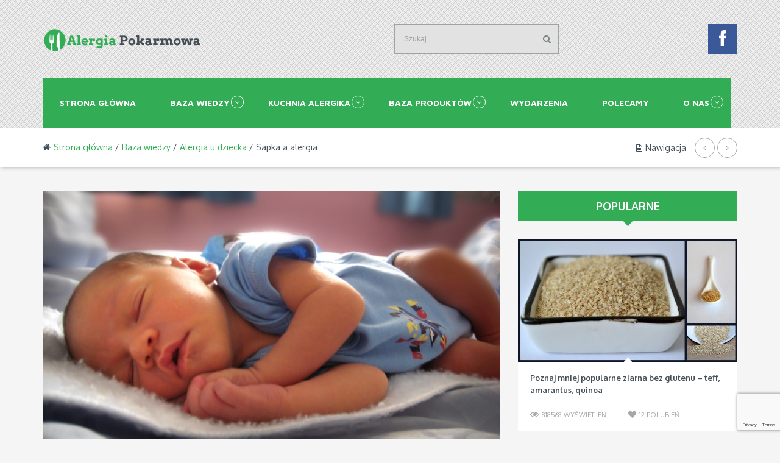

--- FILE ---
content_type: text/html; charset=UTF-8
request_url: https://www.alergiapokarmowa.pl/sapka-a-alergia/
body_size: 14696
content:

<!DOCTYPE html>
<!-- InTouch theme. A ZERGE design (http://www.color-theme.com - http://themeforest.net/user/ZERGE) - Proudly powered by WordPress (http://wordpress.org) -->

<!--[if IE 7]>
<html class="ie ie7" lang="pl-PL">
<![endif]-->
<!--[if IE 8]>
<html class="ie ie8" lang="pl-PL">
<![endif]-->
<!--[if IE 9]>
<html class="ie ie9" lang="pl-PL">
<![endif]-->
<!--[if IE 10]>
<html class="ie ie10" lang="pl-PL">
<![endif]-->
<!--[if !(IE 7) | !(IE 8)  ]><!-->
<html lang="pl-PL">
<!--<![endif]-->


<head>
	<meta charset="UTF-8">

		<meta name="viewport" content="width=device-width, initial-scale=1.0">
	
	<link rel="profile" href="https://gmpg.org/xfn/11">
	<link rel="pingback" href="https://www.alergiapokarmowa.pl/xmlrpc.php">

			<meta property="og:url" content="https://www.alergiapokarmowa.pl/sapka-a-alergia/" />
	<meta property="og:title" content="Sapka a alergia" />
	<meta property="og:image" content="https://www.alergiapokarmowa.pl/wp-content/uploads/2015/11/Sapka-1024x768.jpg" />
	<meta property="og:description" content="Czy wiecie, że sapka u noworodków i niemowląt może być pierwszym objawem alergii u dziecka?


Sapka, czyli utrudnione oddychanie (tzw. „zatkany” nos – często z brakiem wydzieliny), powstaje na skutek obrzęku błony śluzowej nosa i jest …" />

	<!-- Fav and touch icons -->
<link rel="shortcut icon" href="https://www.alergiapokarmowa.pl/wp-content/uploads/2014/02/favicon.png">
<link href="https://www.alergiapokarmowa.pl/wp-content/uploads/2014/02/60x60.png" rel="apple-touch-icon" /><link href="https://www.alergiapokarmowa.pl/wp-content/uploads/2014/02/76x76.png" rel="apple-touch-icon" sizes="76x76" /><link href="https://www.alergiapokarmowa.pl/wp-content/uploads/2014/02/120x120.png" rel="apple-touch-icon" sizes="120x120" /><link href="https://www.alergiapokarmowa.pl/wp-content/uploads/2014/02/152x152.png" rel="apple-touch-icon" sizes="152x152" /><!--[if IE 7]>
<link rel="stylesheet" href="https://www.alergiapokarmowa.pl/wp-content/themes/wp-intouch/css/font-awesome-ie7.min.css">
<![endif]-->
<meta name='robots' content='index, follow, max-image-preview:large, max-snippet:-1, max-video-preview:-1' />

	<!-- This site is optimized with the Yoast SEO plugin v23.3 - https://yoast.com/wordpress/plugins/seo/ -->
	<title>Sapka a alergia</title>
	<meta name="description" content="Czy wiecie, że sapka u noworodków i niemowląt może być pierwszym objawem alergii u dziecka? Utrudnione oddychanie to dość częsty problem u małych dzieci." />
	<link rel="canonical" href="https://www.alergiapokarmowa.pl/sapka-a-alergia/" />
	<meta property="og:locale" content="pl_PL" />
	<meta property="og:type" content="article" />
	<meta property="og:title" content="Sapka a alergia" />
	<meta property="og:description" content="Czy wiecie, że sapka u noworodków i niemowląt może być pierwszym objawem alergii u dziecka? Utrudnione oddychanie to dość częsty problem u małych dzieci." />
	<meta property="og:url" content="https://www.alergiapokarmowa.pl/sapka-a-alergia/" />
	<meta property="og:site_name" content="Alergia pokarmowa" />
	<meta property="article:publisher" content="http://www.facebook.com/alergiapokarmowapl" />
	<meta property="article:published_time" content="2015-11-13T11:05:15+00:00" />
	<meta property="article:modified_time" content="2016-08-02T12:43:09+00:00" />
	<meta property="og:image" content="https://www.alergiapokarmowa.pl/wp-content/uploads/2015/11/Sapka.jpg" />
	<meta property="og:image:width" content="2592" />
	<meta property="og:image:height" content="1944" />
	<meta property="og:image:type" content="image/jpeg" />
	<meta name="author" content="Kasia" />
	<meta name="twitter:label1" content="Napisane przez" />
	<meta name="twitter:data1" content="Kasia" />
	<meta name="twitter:label2" content="Szacowany czas czytania" />
	<meta name="twitter:data2" content="2 minuty" />
	<script type="application/ld+json" class="yoast-schema-graph">{"@context":"https://schema.org","@graph":[{"@type":"WebPage","@id":"https://www.alergiapokarmowa.pl/sapka-a-alergia/","url":"https://www.alergiapokarmowa.pl/sapka-a-alergia/","name":"Sapka a alergia","isPartOf":{"@id":"https://www.alergiapokarmowa.pl/#website"},"primaryImageOfPage":{"@id":"https://www.alergiapokarmowa.pl/sapka-a-alergia/#primaryimage"},"image":{"@id":"https://www.alergiapokarmowa.pl/sapka-a-alergia/#primaryimage"},"thumbnailUrl":"https://www.alergiapokarmowa.pl/wp-content/uploads/2015/11/Sapka.jpg","datePublished":"2015-11-13T11:05:15+00:00","dateModified":"2016-08-02T12:43:09+00:00","author":{"@id":"https://www.alergiapokarmowa.pl/#/schema/person/be4d09cc089f8a6b7c888785d1eb5df2"},"description":"Czy wiecie, że sapka u noworodków i niemowląt może być pierwszym objawem alergii u dziecka? Utrudnione oddychanie to dość częsty problem u małych dzieci.","breadcrumb":{"@id":"https://www.alergiapokarmowa.pl/sapka-a-alergia/#breadcrumb"},"inLanguage":"pl-PL","potentialAction":[{"@type":"ReadAction","target":["https://www.alergiapokarmowa.pl/sapka-a-alergia/"]}]},{"@type":"ImageObject","inLanguage":"pl-PL","@id":"https://www.alergiapokarmowa.pl/sapka-a-alergia/#primaryimage","url":"https://www.alergiapokarmowa.pl/wp-content/uploads/2015/11/Sapka.jpg","contentUrl":"https://www.alergiapokarmowa.pl/wp-content/uploads/2015/11/Sapka.jpg","width":2592,"height":1944},{"@type":"BreadcrumbList","@id":"https://www.alergiapokarmowa.pl/sapka-a-alergia/#breadcrumb","itemListElement":[{"@type":"ListItem","position":1,"name":"Strona główna","item":"https://www.alergiapokarmowa.pl/"},{"@type":"ListItem","position":2,"name":"Sapka a alergia"}]},{"@type":"WebSite","@id":"https://www.alergiapokarmowa.pl/#website","url":"https://www.alergiapokarmowa.pl/","name":"Alergia pokarmowa","description":"Wortal dla osób z alergią pokarmową","potentialAction":[{"@type":"SearchAction","target":{"@type":"EntryPoint","urlTemplate":"https://www.alergiapokarmowa.pl/?s={search_term_string}"},"query-input":"required name=search_term_string"}],"inLanguage":"pl-PL"},{"@type":"Person","@id":"https://www.alergiapokarmowa.pl/#/schema/person/be4d09cc089f8a6b7c888785d1eb5df2","name":"Kasia","image":{"@type":"ImageObject","inLanguage":"pl-PL","@id":"https://www.alergiapokarmowa.pl/#/schema/person/image/","url":"https://secure.gravatar.com/avatar/111d58986031ea8880b44a3426e6b25b?s=96&d=mm&r=g","contentUrl":"https://secure.gravatar.com/avatar/111d58986031ea8880b44a3426e6b25b?s=96&d=mm&r=g","caption":"Kasia"},"url":"https://www.alergiapokarmowa.pl/author/kasia1/"}]}</script>
	<!-- / Yoast SEO plugin. -->


<link rel='dns-prefetch' href='//cdnjs.cloudflare.com' />
<link rel='dns-prefetch' href='//fonts.googleapis.com' />
<link rel="alternate" type="application/rss+xml" title="Alergia pokarmowa &raquo; Kanał z wpisami" href="https://www.alergiapokarmowa.pl/feed/" />
<script type="text/javascript">
/* <![CDATA[ */
window._wpemojiSettings = {"baseUrl":"https:\/\/s.w.org\/images\/core\/emoji\/15.0.3\/72x72\/","ext":".png","svgUrl":"https:\/\/s.w.org\/images\/core\/emoji\/15.0.3\/svg\/","svgExt":".svg","source":{"concatemoji":"https:\/\/www.alergiapokarmowa.pl\/wp-includes\/js\/wp-emoji-release.min.js?ver=6.6.4"}};
/*! This file is auto-generated */
!function(i,n){var o,s,e;function c(e){try{var t={supportTests:e,timestamp:(new Date).valueOf()};sessionStorage.setItem(o,JSON.stringify(t))}catch(e){}}function p(e,t,n){e.clearRect(0,0,e.canvas.width,e.canvas.height),e.fillText(t,0,0);var t=new Uint32Array(e.getImageData(0,0,e.canvas.width,e.canvas.height).data),r=(e.clearRect(0,0,e.canvas.width,e.canvas.height),e.fillText(n,0,0),new Uint32Array(e.getImageData(0,0,e.canvas.width,e.canvas.height).data));return t.every(function(e,t){return e===r[t]})}function u(e,t,n){switch(t){case"flag":return n(e,"\ud83c\udff3\ufe0f\u200d\u26a7\ufe0f","\ud83c\udff3\ufe0f\u200b\u26a7\ufe0f")?!1:!n(e,"\ud83c\uddfa\ud83c\uddf3","\ud83c\uddfa\u200b\ud83c\uddf3")&&!n(e,"\ud83c\udff4\udb40\udc67\udb40\udc62\udb40\udc65\udb40\udc6e\udb40\udc67\udb40\udc7f","\ud83c\udff4\u200b\udb40\udc67\u200b\udb40\udc62\u200b\udb40\udc65\u200b\udb40\udc6e\u200b\udb40\udc67\u200b\udb40\udc7f");case"emoji":return!n(e,"\ud83d\udc26\u200d\u2b1b","\ud83d\udc26\u200b\u2b1b")}return!1}function f(e,t,n){var r="undefined"!=typeof WorkerGlobalScope&&self instanceof WorkerGlobalScope?new OffscreenCanvas(300,150):i.createElement("canvas"),a=r.getContext("2d",{willReadFrequently:!0}),o=(a.textBaseline="top",a.font="600 32px Arial",{});return e.forEach(function(e){o[e]=t(a,e,n)}),o}function t(e){var t=i.createElement("script");t.src=e,t.defer=!0,i.head.appendChild(t)}"undefined"!=typeof Promise&&(o="wpEmojiSettingsSupports",s=["flag","emoji"],n.supports={everything:!0,everythingExceptFlag:!0},e=new Promise(function(e){i.addEventListener("DOMContentLoaded",e,{once:!0})}),new Promise(function(t){var n=function(){try{var e=JSON.parse(sessionStorage.getItem(o));if("object"==typeof e&&"number"==typeof e.timestamp&&(new Date).valueOf()<e.timestamp+604800&&"object"==typeof e.supportTests)return e.supportTests}catch(e){}return null}();if(!n){if("undefined"!=typeof Worker&&"undefined"!=typeof OffscreenCanvas&&"undefined"!=typeof URL&&URL.createObjectURL&&"undefined"!=typeof Blob)try{var e="postMessage("+f.toString()+"("+[JSON.stringify(s),u.toString(),p.toString()].join(",")+"));",r=new Blob([e],{type:"text/javascript"}),a=new Worker(URL.createObjectURL(r),{name:"wpTestEmojiSupports"});return void(a.onmessage=function(e){c(n=e.data),a.terminate(),t(n)})}catch(e){}c(n=f(s,u,p))}t(n)}).then(function(e){for(var t in e)n.supports[t]=e[t],n.supports.everything=n.supports.everything&&n.supports[t],"flag"!==t&&(n.supports.everythingExceptFlag=n.supports.everythingExceptFlag&&n.supports[t]);n.supports.everythingExceptFlag=n.supports.everythingExceptFlag&&!n.supports.flag,n.DOMReady=!1,n.readyCallback=function(){n.DOMReady=!0}}).then(function(){return e}).then(function(){var e;n.supports.everything||(n.readyCallback(),(e=n.source||{}).concatemoji?t(e.concatemoji):e.wpemoji&&e.twemoji&&(t(e.twemoji),t(e.wpemoji)))}))}((window,document),window._wpemojiSettings);
/* ]]> */
</script>
<link rel='stylesheet' id='ct-shortcodes-css' href='https://www.alergiapokarmowa.pl/wp-content/plugins/ct-shortcodes/shortcodes.css?ver=6.6.4' type='text/css' media='all' />
<style id='wp-emoji-styles-inline-css' type='text/css'>

	img.wp-smiley, img.emoji {
		display: inline !important;
		border: none !important;
		box-shadow: none !important;
		height: 1em !important;
		width: 1em !important;
		margin: 0 0.07em !important;
		vertical-align: -0.1em !important;
		background: none !important;
		padding: 0 !important;
	}
</style>
<link rel='stylesheet' id='wp-block-library-css' href='https://www.alergiapokarmowa.pl/wp-includes/css/dist/block-library/style.min.css?ver=6.6.4' type='text/css' media='all' />
<style id='classic-theme-styles-inline-css' type='text/css'>
/*! This file is auto-generated */
.wp-block-button__link{color:#fff;background-color:#32373c;border-radius:9999px;box-shadow:none;text-decoration:none;padding:calc(.667em + 2px) calc(1.333em + 2px);font-size:1.125em}.wp-block-file__button{background:#32373c;color:#fff;text-decoration:none}
</style>
<style id='global-styles-inline-css' type='text/css'>
:root{--wp--preset--aspect-ratio--square: 1;--wp--preset--aspect-ratio--4-3: 4/3;--wp--preset--aspect-ratio--3-4: 3/4;--wp--preset--aspect-ratio--3-2: 3/2;--wp--preset--aspect-ratio--2-3: 2/3;--wp--preset--aspect-ratio--16-9: 16/9;--wp--preset--aspect-ratio--9-16: 9/16;--wp--preset--color--black: #000000;--wp--preset--color--cyan-bluish-gray: #abb8c3;--wp--preset--color--white: #ffffff;--wp--preset--color--pale-pink: #f78da7;--wp--preset--color--vivid-red: #cf2e2e;--wp--preset--color--luminous-vivid-orange: #ff6900;--wp--preset--color--luminous-vivid-amber: #fcb900;--wp--preset--color--light-green-cyan: #7bdcb5;--wp--preset--color--vivid-green-cyan: #00d084;--wp--preset--color--pale-cyan-blue: #8ed1fc;--wp--preset--color--vivid-cyan-blue: #0693e3;--wp--preset--color--vivid-purple: #9b51e0;--wp--preset--gradient--vivid-cyan-blue-to-vivid-purple: linear-gradient(135deg,rgba(6,147,227,1) 0%,rgb(155,81,224) 100%);--wp--preset--gradient--light-green-cyan-to-vivid-green-cyan: linear-gradient(135deg,rgb(122,220,180) 0%,rgb(0,208,130) 100%);--wp--preset--gradient--luminous-vivid-amber-to-luminous-vivid-orange: linear-gradient(135deg,rgba(252,185,0,1) 0%,rgba(255,105,0,1) 100%);--wp--preset--gradient--luminous-vivid-orange-to-vivid-red: linear-gradient(135deg,rgba(255,105,0,1) 0%,rgb(207,46,46) 100%);--wp--preset--gradient--very-light-gray-to-cyan-bluish-gray: linear-gradient(135deg,rgb(238,238,238) 0%,rgb(169,184,195) 100%);--wp--preset--gradient--cool-to-warm-spectrum: linear-gradient(135deg,rgb(74,234,220) 0%,rgb(151,120,209) 20%,rgb(207,42,186) 40%,rgb(238,44,130) 60%,rgb(251,105,98) 80%,rgb(254,248,76) 100%);--wp--preset--gradient--blush-light-purple: linear-gradient(135deg,rgb(255,206,236) 0%,rgb(152,150,240) 100%);--wp--preset--gradient--blush-bordeaux: linear-gradient(135deg,rgb(254,205,165) 0%,rgb(254,45,45) 50%,rgb(107,0,62) 100%);--wp--preset--gradient--luminous-dusk: linear-gradient(135deg,rgb(255,203,112) 0%,rgb(199,81,192) 50%,rgb(65,88,208) 100%);--wp--preset--gradient--pale-ocean: linear-gradient(135deg,rgb(255,245,203) 0%,rgb(182,227,212) 50%,rgb(51,167,181) 100%);--wp--preset--gradient--electric-grass: linear-gradient(135deg,rgb(202,248,128) 0%,rgb(113,206,126) 100%);--wp--preset--gradient--midnight: linear-gradient(135deg,rgb(2,3,129) 0%,rgb(40,116,252) 100%);--wp--preset--font-size--small: 13px;--wp--preset--font-size--medium: 20px;--wp--preset--font-size--large: 36px;--wp--preset--font-size--x-large: 42px;--wp--preset--spacing--20: 0.44rem;--wp--preset--spacing--30: 0.67rem;--wp--preset--spacing--40: 1rem;--wp--preset--spacing--50: 1.5rem;--wp--preset--spacing--60: 2.25rem;--wp--preset--spacing--70: 3.38rem;--wp--preset--spacing--80: 5.06rem;--wp--preset--shadow--natural: 6px 6px 9px rgba(0, 0, 0, 0.2);--wp--preset--shadow--deep: 12px 12px 50px rgba(0, 0, 0, 0.4);--wp--preset--shadow--sharp: 6px 6px 0px rgba(0, 0, 0, 0.2);--wp--preset--shadow--outlined: 6px 6px 0px -3px rgba(255, 255, 255, 1), 6px 6px rgba(0, 0, 0, 1);--wp--preset--shadow--crisp: 6px 6px 0px rgba(0, 0, 0, 1);}:where(.is-layout-flex){gap: 0.5em;}:where(.is-layout-grid){gap: 0.5em;}body .is-layout-flex{display: flex;}.is-layout-flex{flex-wrap: wrap;align-items: center;}.is-layout-flex > :is(*, div){margin: 0;}body .is-layout-grid{display: grid;}.is-layout-grid > :is(*, div){margin: 0;}:where(.wp-block-columns.is-layout-flex){gap: 2em;}:where(.wp-block-columns.is-layout-grid){gap: 2em;}:where(.wp-block-post-template.is-layout-flex){gap: 1.25em;}:where(.wp-block-post-template.is-layout-grid){gap: 1.25em;}.has-black-color{color: var(--wp--preset--color--black) !important;}.has-cyan-bluish-gray-color{color: var(--wp--preset--color--cyan-bluish-gray) !important;}.has-white-color{color: var(--wp--preset--color--white) !important;}.has-pale-pink-color{color: var(--wp--preset--color--pale-pink) !important;}.has-vivid-red-color{color: var(--wp--preset--color--vivid-red) !important;}.has-luminous-vivid-orange-color{color: var(--wp--preset--color--luminous-vivid-orange) !important;}.has-luminous-vivid-amber-color{color: var(--wp--preset--color--luminous-vivid-amber) !important;}.has-light-green-cyan-color{color: var(--wp--preset--color--light-green-cyan) !important;}.has-vivid-green-cyan-color{color: var(--wp--preset--color--vivid-green-cyan) !important;}.has-pale-cyan-blue-color{color: var(--wp--preset--color--pale-cyan-blue) !important;}.has-vivid-cyan-blue-color{color: var(--wp--preset--color--vivid-cyan-blue) !important;}.has-vivid-purple-color{color: var(--wp--preset--color--vivid-purple) !important;}.has-black-background-color{background-color: var(--wp--preset--color--black) !important;}.has-cyan-bluish-gray-background-color{background-color: var(--wp--preset--color--cyan-bluish-gray) !important;}.has-white-background-color{background-color: var(--wp--preset--color--white) !important;}.has-pale-pink-background-color{background-color: var(--wp--preset--color--pale-pink) !important;}.has-vivid-red-background-color{background-color: var(--wp--preset--color--vivid-red) !important;}.has-luminous-vivid-orange-background-color{background-color: var(--wp--preset--color--luminous-vivid-orange) !important;}.has-luminous-vivid-amber-background-color{background-color: var(--wp--preset--color--luminous-vivid-amber) !important;}.has-light-green-cyan-background-color{background-color: var(--wp--preset--color--light-green-cyan) !important;}.has-vivid-green-cyan-background-color{background-color: var(--wp--preset--color--vivid-green-cyan) !important;}.has-pale-cyan-blue-background-color{background-color: var(--wp--preset--color--pale-cyan-blue) !important;}.has-vivid-cyan-blue-background-color{background-color: var(--wp--preset--color--vivid-cyan-blue) !important;}.has-vivid-purple-background-color{background-color: var(--wp--preset--color--vivid-purple) !important;}.has-black-border-color{border-color: var(--wp--preset--color--black) !important;}.has-cyan-bluish-gray-border-color{border-color: var(--wp--preset--color--cyan-bluish-gray) !important;}.has-white-border-color{border-color: var(--wp--preset--color--white) !important;}.has-pale-pink-border-color{border-color: var(--wp--preset--color--pale-pink) !important;}.has-vivid-red-border-color{border-color: var(--wp--preset--color--vivid-red) !important;}.has-luminous-vivid-orange-border-color{border-color: var(--wp--preset--color--luminous-vivid-orange) !important;}.has-luminous-vivid-amber-border-color{border-color: var(--wp--preset--color--luminous-vivid-amber) !important;}.has-light-green-cyan-border-color{border-color: var(--wp--preset--color--light-green-cyan) !important;}.has-vivid-green-cyan-border-color{border-color: var(--wp--preset--color--vivid-green-cyan) !important;}.has-pale-cyan-blue-border-color{border-color: var(--wp--preset--color--pale-cyan-blue) !important;}.has-vivid-cyan-blue-border-color{border-color: var(--wp--preset--color--vivid-cyan-blue) !important;}.has-vivid-purple-border-color{border-color: var(--wp--preset--color--vivid-purple) !important;}.has-vivid-cyan-blue-to-vivid-purple-gradient-background{background: var(--wp--preset--gradient--vivid-cyan-blue-to-vivid-purple) !important;}.has-light-green-cyan-to-vivid-green-cyan-gradient-background{background: var(--wp--preset--gradient--light-green-cyan-to-vivid-green-cyan) !important;}.has-luminous-vivid-amber-to-luminous-vivid-orange-gradient-background{background: var(--wp--preset--gradient--luminous-vivid-amber-to-luminous-vivid-orange) !important;}.has-luminous-vivid-orange-to-vivid-red-gradient-background{background: var(--wp--preset--gradient--luminous-vivid-orange-to-vivid-red) !important;}.has-very-light-gray-to-cyan-bluish-gray-gradient-background{background: var(--wp--preset--gradient--very-light-gray-to-cyan-bluish-gray) !important;}.has-cool-to-warm-spectrum-gradient-background{background: var(--wp--preset--gradient--cool-to-warm-spectrum) !important;}.has-blush-light-purple-gradient-background{background: var(--wp--preset--gradient--blush-light-purple) !important;}.has-blush-bordeaux-gradient-background{background: var(--wp--preset--gradient--blush-bordeaux) !important;}.has-luminous-dusk-gradient-background{background: var(--wp--preset--gradient--luminous-dusk) !important;}.has-pale-ocean-gradient-background{background: var(--wp--preset--gradient--pale-ocean) !important;}.has-electric-grass-gradient-background{background: var(--wp--preset--gradient--electric-grass) !important;}.has-midnight-gradient-background{background: var(--wp--preset--gradient--midnight) !important;}.has-small-font-size{font-size: var(--wp--preset--font-size--small) !important;}.has-medium-font-size{font-size: var(--wp--preset--font-size--medium) !important;}.has-large-font-size{font-size: var(--wp--preset--font-size--large) !important;}.has-x-large-font-size{font-size: var(--wp--preset--font-size--x-large) !important;}
:where(.wp-block-post-template.is-layout-flex){gap: 1.25em;}:where(.wp-block-post-template.is-layout-grid){gap: 1.25em;}
:where(.wp-block-columns.is-layout-flex){gap: 2em;}:where(.wp-block-columns.is-layout-grid){gap: 2em;}
:root :where(.wp-block-pullquote){font-size: 1.5em;line-height: 1.6;}
</style>
<link rel='stylesheet' id='contact-form-7-css' href='https://www.alergiapokarmowa.pl/wp-content/plugins/contact-form-7/includes/css/styles.css?ver=5.9.8' type='text/css' media='all' />
<link rel='stylesheet' id='pdfprnt_frontend-css' href='https://www.alergiapokarmowa.pl/wp-content/plugins/pdf-print/css/frontend.css?ver=2.3.8' type='text/css' media='all' />
<link rel='stylesheet' id='ct-maven-pro-fonts-css' href='https://fonts.googleapis.com/css?family=Maven+Pro&#038;subset=latin,latin-ext' type='text/css' media='all' />
<link rel='stylesheet' id='bootstrap-main-style-css' href='https://www.alergiapokarmowa.pl/wp-content/themes/wp-intouch/css/bootstrap.min.css?ver=6.6.4' type='text/css' media='all' />
<link rel='stylesheet' id='font-awesome-style-css' href='https://www.alergiapokarmowa.pl/wp-content/themes/wp-intouch/css/font-awesome.min.css?ver=6.6.4' type='text/css' media='all' />
<link rel='stylesheet' id='ct-style-css' href='https://www.alergiapokarmowa.pl/wp-content/themes/wp-intouch/style.css?ver=6.6.4' type='text/css' media='all' />
<link rel='stylesheet' id='ct-rwd-style-css' href='https://www.alergiapokarmowa.pl/wp-content/themes/wp-intouch/css/rwd-styles.css?ver=6.6.4' type='text/css' media='all' />
<link rel='stylesheet' id='options-css-style-css' href='https://www.alergiapokarmowa.pl/wp-content/themes/wp-intouch/css/options.css?ver=6.6.4' type='text/css' media='all' />
<script type="text/javascript" src="https://www.alergiapokarmowa.pl/wp-includes/js/jquery/jquery.min.js?ver=3.7.1" id="jquery-core-js"></script>
<script type="text/javascript" src="https://www.alergiapokarmowa.pl/wp-includes/js/jquery/jquery-migrate.min.js?ver=3.4.1" id="jquery-migrate-js"></script>
<script type="text/javascript" src="https://www.alergiapokarmowa.pl/wp-includes/js/jquery/ui/core.min.js?ver=1.13.3" id="jquery-ui-core-js"></script>
<script type="text/javascript" src="https://www.alergiapokarmowa.pl/wp-includes/js/jquery/ui/accordion.min.js?ver=1.13.3" id="jquery-ui-accordion-js"></script>
<script type="text/javascript" src="https://www.alergiapokarmowa.pl/wp-includes/js/jquery/ui/tabs.min.js?ver=1.13.3" id="jquery-ui-tabs-js"></script>
<script type="text/javascript" src="https://www.alergiapokarmowa.pl/wp-content/plugins/ct-shortcodes/js/ct-shortcodes-lib.js?ver=6.6.4" id="ct-shortcodes-lib-js"></script>
<!--[if lt IE 9]><script type="text/javascript" src="//cdnjs.cloudflare.com/ajax/libs/html5shiv/3.7.2/html5shiv.min.js?ver=6.6.4" id="html5shiv-js"></script>
<![endif]--><!--[if lt IE 9]><script type="text/javascript" src="//cdnjs.cloudflare.com/ajax/libs/respond.js/1.4.2/respond.min.js?ver=6.6.4" id="respond-js"></script>
<![endif]--><!-- This site uses the Better Analytics plugin.  https://marketplace.digitalpoint.com/better-analytics.3354/item -->
<script type='text/javascript' src='https://www.alergiapokarmowa.pl/wp-content/plugins/better-analytics/js/loader.php?ver=1.2.7.js' ></script><link rel="https://api.w.org/" href="https://www.alergiapokarmowa.pl/wp-json/" /><link rel="alternate" title="JSON" type="application/json" href="https://www.alergiapokarmowa.pl/wp-json/wp/v2/posts/2867" /><link rel="EditURI" type="application/rsd+xml" title="RSD" href="https://www.alergiapokarmowa.pl/xmlrpc.php?rsd" />
<meta name="generator" content="WordPress 6.6.4" />
<link rel='shortlink' href='https://www.alergiapokarmowa.pl/?p=2867' />
<link rel="alternate" title="oEmbed (JSON)" type="application/json+oembed" href="https://www.alergiapokarmowa.pl/wp-json/oembed/1.0/embed?url=https%3A%2F%2Fwww.alergiapokarmowa.pl%2Fsapka-a-alergia%2F" />
<link rel="alternate" title="oEmbed (XML)" type="text/xml+oembed" href="https://www.alergiapokarmowa.pl/wp-json/oembed/1.0/embed?url=https%3A%2F%2Fwww.alergiapokarmowa.pl%2Fsapka-a-alergia%2F&#038;format=xml" />
<link rel="stylesheet" href="https://fonts.googleapis.com/css?family=Oxygen:300,400,400italic,700,700italic&amp;subset=latin,cyrillic-ext,cyrillic,latin-ext" type="text/css" /><style type="text/css">h1,h2,h3,h4,h5,h6,.ct-google-font,.ct-google-font a { font-family: "Oxygen", Helvetica, Arial, sans-serif}</style><link rel="stylesheet" href="https://fonts.googleapis.com/css?family=Maven%20Pro:300,400,400italic,700,700italic&amp;subset=latin,cyrillic-ext,cyrillic,latin-ext" type="text/css" /><style type="text/css">.sf-menu a { font-family: "Maven Pro", Helvetica, Arial, sans-serif}</style><!-- Custom Styles -->
<style type="text/css">
body { 
	background-color: #f5f5f5;
	background-image:  none;
	background-attachment: fixed;
	background-repeat: repeat;
	background-position: top left; 
}
#text-7 {padding:0;}
.sf-menu .ct-mod-green {
    background-color: #32ad55;
}
#ct-search-block #searchform input[type="text"], .widget #searchform input[type="text"] {
    color: #9ca1a5;
    border: 1px solid #A2A2A2;
    background-color: #E2E2E2;
    height: 48px;
    width: 270px;
    padding-left: 15px;
    padding-right: 50px;
    font-size: 12px;
}
</style>
</head>

<body class="post-template-default single single-post postid-2867 single-format-standard">

	
	
	<!-- START HEADER -->
	<header id="masthead" class="site-header" role="banner">

		
		<div class="ct-top-entry">
			<div class="container">
				<div class="row">
					<div class="col-lg-3 entry-logo">
						<div id="logo">
			  			 				  			 											<a href="https://www.alergiapokarmowa.pl" target="_blank"><img src="https://www.alergiapokarmowa.pl/wp-content/uploads/2014/02/ap_logo.png" alt="Alergia pokarmowa" /></a>
															
													</div> <!-- #logo -->
					</div><!-- .col-lg- -->

										<div class="col-lg-9 entry-banner">

													
							<div class="row">
																	<div class="col-lg-8 ct-entry-search">
										<div id="ct-search-block">
												<form method="get" id="searchform" action="https://www.alergiapokarmowa.pl/">
		<label for="s" class="assistive-text">Szukaj</label>
		<input type="text" class="field" name="s" id="s" placeholder="Szukaj" />
		<button type="submit" class="submit btn" name="submit" id="searchsubmit"><i class="icon-search"></i></button>
	</form>
										</div><!-- #ct-search-block -->
									</div><!-- .col-lg-6 -->
								
								<div class="col-lg-4 ct-entry-social">
									
		<!-- START SOCIAL BLOCK -->
		<div id="social-icons-block" class="no-translatez">
			
			
			
			
			
			
			
			
			
			
			
							<a href="https://www.facebook.com/alergiapokarmowapl" target="_blank" title="Facebook"><i class="icon-facebook ct-transition"></i></a>
			
			
					</div> <!-- #social-icons-block -->
		<!-- END SOCIAL BLOCK -->
									</div><!-- .col-lg-6 -->
							</div><!-- .row -->
											</div><!-- .col-lg- banner -->
									</div><!-- .row -->
			</div><!-- .container -->

			<div class="ct-menu-container">
				<div class="container">
					<div class="row">
						<div class="col-lg-12 clearfix">
							<nav class="navigation clearfix" role="navigation">
								<div class="menu-main-menu-container"><ul id="menu-main-menu" class="sf-menu"><li id="menu-item-317" class="ct-mod-green menu-item menu-item-type-custom menu-item-object-custom menu-item-317"><a href="/">Strona główna</a></li>
<li id="menu-item-643" class="menu-item menu-item-type-taxonomy menu-item-object-category current-post-ancestor menu-item-has-children menu-item-643"><a href="https://www.alergiapokarmowa.pl/artykuly/baza-wiedzy/">Baza wiedzy</a>
<ul class="sub-menu">
	<li id="menu-item-339" class="menu-item menu-item-type-taxonomy menu-item-object-category current-post-ancestor current-menu-parent current-post-parent menu-item-339"><a href="https://www.alergiapokarmowa.pl/artykuly/baza-wiedzy/nietolerancja-i-alergia/">Nietolerancja i alergia</a></li>
	<li id="menu-item-382" class="menu-item menu-item-type-taxonomy menu-item-object-category current-post-ancestor current-menu-parent current-post-parent menu-item-382"><a href="https://www.alergiapokarmowa.pl/artykuly/baza-wiedzy/alergia-u-dziecka/">Alergia u dziecka</a></li>
	<li id="menu-item-381" class="menu-item menu-item-type-taxonomy menu-item-object-category menu-item-381"><a href="https://www.alergiapokarmowa.pl/artykuly/baza-wiedzy/testy-na-alergie/">Testy na alergię</a></li>
	<li id="menu-item-388" class="menu-item menu-item-type-taxonomy menu-item-object-category menu-item-388"><a href="https://www.alergiapokarmowa.pl/artykuly/baza-wiedzy/porady/">Porady</a></li>
	<li id="menu-item-1204" class="menu-item menu-item-type-taxonomy menu-item-object-category menu-item-1204"><a href="https://www.alergiapokarmowa.pl/artykuly/kuchnia-alergika/wideo/">Wideo</a></li>
</ul>
</li>
<li id="menu-item-2394" class="menu-item menu-item-type-taxonomy menu-item-object-category menu-item-has-children menu-item-2394"><a href="https://www.alergiapokarmowa.pl/artykuly/kuchnia-alergika/">Kuchnia alergika</a>
<ul class="sub-menu">
	<li id="menu-item-2397" class="menu-item menu-item-type-taxonomy menu-item-object-category menu-item-has-children menu-item-2397"><a href="https://www.alergiapokarmowa.pl/artykuly/kuchnia-alergika/sniadanie-kolacja/">Śniadanie/Kolacja</a>
	<ul class="sub-menu">
		<li id="menu-item-3705" class="menu-item menu-item-type-taxonomy menu-item-object-category menu-item-3705"><a href="https://www.alergiapokarmowa.pl/artykuly/kuchnia-alergika/sniadanie-kolacja/nalesniki-i-gofry/">Naleśniki i gofry</a></li>
		<li id="menu-item-3711" class="menu-item menu-item-type-taxonomy menu-item-object-category menu-item-3711"><a href="https://www.alergiapokarmowa.pl/artykuly/kuchnia-alergika/sniadanie-kolacja/napoje/">Napoje</a></li>
		<li id="menu-item-3706" class="menu-item menu-item-type-taxonomy menu-item-object-category menu-item-3706"><a href="https://www.alergiapokarmowa.pl/artykuly/kuchnia-alergika/sniadanie-kolacja/dzemy-pasty-na-slodko/">Dżemy i pasty na słodko</a></li>
		<li id="menu-item-3707" class="menu-item menu-item-type-taxonomy menu-item-object-category menu-item-3707"><a href="https://www.alergiapokarmowa.pl/artykuly/kuchnia-alergika/sniadanie-kolacja/pasty-i-pasztety/">Pasty i pasztety</a></li>
		<li id="menu-item-3713" class="menu-item menu-item-type-taxonomy menu-item-object-category menu-item-3713"><a href="https://www.alergiapokarmowa.pl/artykuly/kuchnia-alergika/sniadanie-kolacja/placki-i-racuchy-sniadanie-kolacja/">Placki i racuchy</a></li>
		<li id="menu-item-3708" class="menu-item menu-item-type-taxonomy menu-item-object-category menu-item-3708"><a href="https://www.alergiapokarmowa.pl/artykuly/kuchnia-alergika/sniadanie-kolacja/pieczywo/">Pieczywo</a></li>
		<li id="menu-item-3709" class="menu-item menu-item-type-taxonomy menu-item-object-category menu-item-3709"><a href="https://www.alergiapokarmowa.pl/artykuly/kuchnia-alergika/sniadanie-kolacja/salatki/">Sałatki</a></li>
	</ul>
</li>
	<li id="menu-item-2396" class="menu-item menu-item-type-taxonomy menu-item-object-category menu-item-has-children menu-item-2396"><a href="https://www.alergiapokarmowa.pl/artykuly/kuchnia-alergika/obiad/">Obiad</a>
	<ul class="sub-menu">
		<li id="menu-item-3692" class="menu-item menu-item-type-taxonomy menu-item-object-category menu-item-3692"><a href="https://www.alergiapokarmowa.pl/artykuly/kuchnia-alergika/obiad/dania-z-kaszy-i-ryzu/">Dania z kaszy i ryżu</a></li>
		<li id="menu-item-3693" class="menu-item menu-item-type-taxonomy menu-item-object-category menu-item-3693"><a href="https://www.alergiapokarmowa.pl/artykuly/kuchnia-alergika/obiad/kotlety/">Kotlety</a></li>
		<li id="menu-item-3695" class="menu-item menu-item-type-taxonomy menu-item-object-category menu-item-3695"><a href="https://www.alergiapokarmowa.pl/artykuly/kuchnia-alergika/obiad/pizza/">Pizza</a></li>
		<li id="menu-item-3694" class="menu-item menu-item-type-taxonomy menu-item-object-category menu-item-3694"><a href="https://www.alergiapokarmowa.pl/artykuly/kuchnia-alergika/obiad/pierogi-kluski-kopytka/">Pierogi, kluski, kopytka</a></li>
		<li id="menu-item-3696" class="menu-item menu-item-type-taxonomy menu-item-object-category menu-item-3696"><a href="https://www.alergiapokarmowa.pl/artykuly/kuchnia-alergika/obiad/placki-i-racuchy/">Placki i racuchy</a></li>
		<li id="menu-item-3710" class="menu-item menu-item-type-taxonomy menu-item-object-category menu-item-3710"><a href="https://www.alergiapokarmowa.pl/artykuly/kuchnia-alergika/obiad/sosy-i-majonezy/">Sosy i majonezy</a></li>
		<li id="menu-item-3712" class="menu-item menu-item-type-taxonomy menu-item-object-category menu-item-3712"><a href="https://www.alergiapokarmowa.pl/artykuly/kuchnia-alergika/obiad/nalesniki-i-gofry-obiad/">Naleśniki i gofry</a></li>
		<li id="menu-item-3697" class="menu-item menu-item-type-taxonomy menu-item-object-category menu-item-3697"><a href="https://www.alergiapokarmowa.pl/artykuly/kuchnia-alergika/obiad/tarty-na-slono/">Tarty na słono</a></li>
		<li id="menu-item-3698" class="menu-item menu-item-type-taxonomy menu-item-object-category menu-item-3698"><a href="https://www.alergiapokarmowa.pl/artykuly/kuchnia-alergika/obiad/zapiekanki/">Zapiekanki</a></li>
		<li id="menu-item-3699" class="menu-item menu-item-type-taxonomy menu-item-object-category menu-item-3699"><a href="https://www.alergiapokarmowa.pl/artykuly/kuchnia-alergika/obiad/zupy/">Zupy</a></li>
	</ul>
</li>
	<li id="menu-item-2395" class="menu-item menu-item-type-taxonomy menu-item-object-category menu-item-has-children menu-item-2395"><a href="https://www.alergiapokarmowa.pl/artykuly/kuchnia-alergika/deser/">Deser</a>
	<ul class="sub-menu">
		<li id="menu-item-3689" class="menu-item menu-item-type-taxonomy menu-item-object-category menu-item-3689"><a href="https://www.alergiapokarmowa.pl/artykuly/kuchnia-alergika/deser/budynie-desery-lody/">Budynie, desery, lody</a></li>
		<li id="menu-item-3690" class="menu-item menu-item-type-taxonomy menu-item-object-category menu-item-3690"><a href="https://www.alergiapokarmowa.pl/artykuly/kuchnia-alergika/deser/ciasta-i-torty/">Ciasta i torty</a></li>
		<li id="menu-item-3691" class="menu-item menu-item-type-taxonomy menu-item-object-category menu-item-3691"><a href="https://www.alergiapokarmowa.pl/artykuly/kuchnia-alergika/deser/ciasteczka-i-babeczki/">Ciasteczka i babeczki</a></li>
	</ul>
</li>
	<li id="menu-item-3019" class="menu-item menu-item-type-taxonomy menu-item-object-category menu-item-has-children menu-item-3019"><a href="https://www.alergiapokarmowa.pl/artykuly/kuchnia-alergika/przepisy-swiateczne/">Przepisy świąteczne</a>
	<ul class="sub-menu">
		<li id="menu-item-3020" class="menu-item menu-item-type-taxonomy menu-item-object-category menu-item-3020"><a href="https://www.alergiapokarmowa.pl/artykuly/kuchnia-alergika/przepisy-swiateczne/na-slodko/">Na słodko</a></li>
		<li id="menu-item-3021" class="menu-item menu-item-type-taxonomy menu-item-object-category menu-item-3021"><a href="https://www.alergiapokarmowa.pl/artykuly/kuchnia-alergika/przepisy-swiateczne/na-slono/">Na słono</a></li>
	</ul>
</li>
</ul>
</li>
<li id="menu-item-638" class="menu-item menu-item-type-taxonomy menu-item-object-category menu-item-has-children menu-item-638"><a href="https://www.alergiapokarmowa.pl/artykuly/baza-produktow/">Baza produktów</a>
<ul class="sub-menu">
	<li id="menu-item-639" class="menu-item menu-item-type-taxonomy menu-item-object-category menu-item-639"><a href="https://www.alergiapokarmowa.pl/artykuly/baza-produktow/produkty-bezglutenowe/">Produkty bezglutenowe</a></li>
	<li id="menu-item-640" class="menu-item menu-item-type-taxonomy menu-item-object-category menu-item-640"><a href="https://www.alergiapokarmowa.pl/artykuly/baza-produktow/produkty-bezmleczne/">Produkty bezmleczne</a></li>
	<li id="menu-item-641" class="menu-item menu-item-type-taxonomy menu-item-object-category menu-item-641"><a href="https://www.alergiapokarmowa.pl/artykuly/baza-produktow/zamienniki-cukru-baza-produktow/">Zamienniki cukru</a></li>
	<li id="menu-item-858" class="menu-item menu-item-type-taxonomy menu-item-object-category menu-item-858"><a href="https://www.alergiapokarmowa.pl/artykuly/baza-produktow/zamienniki-jajka/">Zamienniki jajka</a></li>
</ul>
</li>
<li id="menu-item-581" class="menu-item menu-item-type-taxonomy menu-item-object-category menu-item-581"><a href="https://www.alergiapokarmowa.pl/artykuly/wydarzenia/">Wydarzenia</a></li>
<li id="menu-item-786" class="menu-item menu-item-type-taxonomy menu-item-object-category menu-item-786"><a href="https://www.alergiapokarmowa.pl/artykuly/polecamy/">Polecamy</a></li>
<li id="menu-item-876" class="menu-item menu-item-type-custom menu-item-object-custom menu-item-has-children menu-item-876"><a>O nas</a>
<ul class="sub-menu">
	<li id="menu-item-689" class="menu-item menu-item-type-post_type menu-item-object-page menu-item-689"><a href="https://www.alergiapokarmowa.pl/o-nas/">Eksperci</a></li>
	<li id="menu-item-588" class="menu-item menu-item-type-post_type menu-item-object-page menu-item-588"><a href="https://www.alergiapokarmowa.pl/kontakt/">Kontakt</a></li>
</ul>
</li>
</ul></div>							</nav>  <!-- .navigation -->
						</div><!-- .col-lg-12 -->
					</div><!-- .row -->
				</div><!-- .container -->
			</div><!-- .ct-menu-container -->

		</div><!-- .ct-top-entry -->
	</header> <!-- #header -->
	<!-- END HEADER -->

<div class="entry-navigation">
	<div class="container">
		<div class="row">
			<div class="col-lg-9">
				<div class="entry-breadcrumb ct-google-font">
					<i class="icon-home"></i><a href="https://www.alergiapokarmowa.pl">Strona główna</a> &#47; <a href="https://www.alergiapokarmowa.pl/artykuly/baza-wiedzy/">Baza wiedzy</a> &#47; <a href="https://www.alergiapokarmowa.pl/artykuly/baza-wiedzy/alergia-u-dziecka/">Alergia u dziecka</a> &#47; Sapka a alergia				</div><!-- .entry-breadcrumb -->
			</div><!-- .col-lg-9 -->
			<div class="col-lg-3">
				<nav class="nav-single">
					<h3 class="assistive-text"><i class="icon-file-text-alt"></i>Nawigacja</h3>
											<span class="nav-previous" title="Previous Post"><a href="https://www.alergiapokarmowa.pl/placki-z-cukinii-i-ziemniakow-bez-glutenu-mleka-jajek/" rel="prev"><span class="meta-nav"><i class="icon-angle-left"></i></span></a></span>
						<span class="nav-next" title="Next Post"><a href="https://www.alergiapokarmowa.pl/buleczki-dyniowe-bez-glutenu-mleka-jajek-soi/" rel="next"><span class="meta-nav"><i class="icon-angle-right"></i></span></a></span>
									</nav><!-- .nav-single -->
			</div><!-- .col-lg-3 -->
		</div><!-- .row -->
	</div><!-- .container -->
</div><!-- .entry-navigation -->
	


	

<div class="container">
	<div class="row">
		<div id="primary" class="col-lg-8 ">
			<div id="content" role="main">
													
					<article id="post-2867" class="post-2867 post type-post status-publish format-standard has-post-thumbnail hentry category-alergia-u-dziecka category-nietolerancja-i-alergia tag-sapka tag-sapka-u-niemowlecia"  >

													<div class="entry-thumb">
								<img width="848" height="478" src="https://www.alergiapokarmowa.pl/wp-content/uploads/2015/11/Sapka-848x478.jpg" class="img-responsive wp-post-image" alt="" decoding="async" fetchpriority="high" srcset="https://www.alergiapokarmowa.pl/wp-content/uploads/2015/11/Sapka-848x478.jpg 848w, https://www.alergiapokarmowa.pl/wp-content/uploads/2015/11/Sapka-560x316.jpg 560w, https://www.alergiapokarmowa.pl/wp-content/uploads/2015/11/Sapka-360x203.jpg 360w" sizes="(max-width: 848px) 100vw, 848px" />			    													</div><!-- .entry-thumb -->
						
						<h1 class="entry-title">
							Sapka a alergia						</h1><!-- .entry-title -->

						<div class="entry-content clearfix">
							<div class="pdfprnt-buttons pdfprnt-buttons-post pdfprnt-top-right"><a href="https://www.alergiapokarmowa.pl/sapka-a-alergia/?print=pdf" class="pdfprnt-button pdfprnt-button-pdf" target="_blank"><img decoding="async" src="https://www.alergiapokarmowa.pl/wp-content/plugins/pdf-print/images/pdf.png" alt="image_pdf" title="View PDF" /></a><a href="https://www.alergiapokarmowa.pl/sapka-a-alergia/?print=print" class="pdfprnt-button pdfprnt-button-print" target="_blank"><img decoding="async" src="https://www.alergiapokarmowa.pl/wp-content/plugins/pdf-print/images/print.png" alt="image_print" title="Print Content" /></a></div><p><strong>Czy wiecie, że sapka u noworodków i niemowląt może być pierwszym objawem alergii u dziecka?<br />
</strong></p>
<p>Sapka, czyli utrudnione oddychanie (tzw. „zatkany” nos – często z brakiem wydzieliny), powstaje na skutek obrzęku błony śluzowej nosa i jest to dość częsty problem u noworodków i niemowląt. Może ona wystąpić u małych dzieci z różnych przyczyn.</p>
<h2><strong>Najczęstsze przyczyny sapki to:</strong></h2>
<ul>
<li>infekcje</li>
<li>obecność ciała obcego w nozdrzach (np. resztki ulanego pokarmu, łzy, kurz)</li>
<li>alergie</li>
<li>astma</li>
<li>okołoporodowy uraz nosa</li>
<li>wady wrodzone</li>
<li>niedoczynność tarczycy</li>
<li>mukowiscydoza</li>
</ul>
<h2><strong>Najczęstsze objawy sapki to:</strong></h2>
<ul>
<ul>
<li>zatkany nos</li>
<li>trudności w oddychaniu</li>
<li>kłopoty z przyjmowaniem pokarmów (noworodki i niemowlęta do 6 tygodnia życia oddychają przez nos, więc pijąc mleko często robią przerwy, ponieważ muszą nabrać powietrza)</li>
<li>dławienie się</li>
<li>płacz podczas karmienia</li>
<li>częste kichanie</li>
<li>niepokój</li>
<li>trudności z zasypianiem</li>
</ul>
</ul>
<p>Trzeba brać pod uwagę, że jeśli któreś z rodziców (lub oboje) choruje na alergię, to prawdopodobieństwo wystąpienia uczulenia u dziecka jest duże i może się pojawić już w pierwszych dniach życia.</p>
<p>Źródłem alergenów dla niemowlęcia karmionego wyłącznie piersią może być pokarm spożywany przez matkę (alergeny przenikają do mleka). Często przyczyną jest mleko krowie i jego przetwory, a także jaja i mięso. Natomiast, jeśli dziecko pije mieszankę mleczną, to sapka alergiczna (i inne objawy, np. kolki, wysypka) może być spowodowana białkami mleka krowiego.</p>
<h2><strong>Co robić, kiedy niemowlę ma sapkę?</strong></h2>
<p>Niezależnie od przyczyny, pomocne jest nawilżanie powietrza i częste wietrzenie pokoju, a także unikanie temperatury powyżej 21 stopni (w pomieszczeniu). Jeśli nie ma wydzieliny, nie jest wskazane oczyszczanie noska gruszką, ponieważ może to powodować większe podrażnienie błon śluzowych. Jeśli sapka nie mija przez kilka dni, należy udać się do pediatry, żeby sprawdził co dolega dziecku.</p>
<p>Nie należy lekceważyć przedłużającej się sapki, ponieważ może ona być niebezpieczna u malutkiego dziecka z powodu utrudnionego pobierania powietrza i wpłynąć na rozwój i kondycję malucha!</p>
<p><strong>Wiesława Skrzypczak &#8211; dietetyk</strong></p>
<p><strong>Literatura:</strong></p>
<p>„Alergeny i nietolerancja pokarmowa. Mleko i inne pokarmy”, M. Kaczmarski, E. Korotkiewicz-Kaczmarska, HELP-MED, Kraków, 2013.<br />
„Zaburzenia drożności nosa u noworodków i niemowląt”, Małgorzata Dębska, Mieczysław Chmielik, Anna Bielicka, Eliza Brożek, © Borgis &#8211; Nowa Pediatria 3/2005, s. 102-104.</p>
	<div id="hypercomments_widget"></div>
    <script type="text/javascript">                                      
    var _hcwp = _hcwp || [];
    var _hc_real = {widget_id : 79802, widget : "Stream",
     append: '#hypercomments_widget', css: '',
     words_limit: 10, realtime: true, comments_level: 4,
     platform: "wordpress", xid: 'alergiapokarmowa.pl/?p=2867' };
    _hcwp.push(_hc_real);              
    (function() { 
    if("HC_LOAD_INIT" in window)return;
    HC_LOAD_INIT = true;
    var lang = "pl";
    var hcc = document.createElement("script"); hcc.type = "text/javascript"; hcc.async = true;
    hcc.src = ("https:" == document.location.protocol ? "https" : "http")+"://w.hypercomments.com/widget/hc/79802/"+lang+"/widget.js";
    var s = document.getElementsByTagName("script")[0]; s.parentNode.insertBefore(hcc, s.nextSibling); 
    })();
    </script>
        <a href="http://hypercomments.com" class="hc-link" title="comments widget">comments powered by HyperComments</a>
	
																				</div><!-- .entry-content -->

													<div class="entry-tags ct-google-font">
								<span>Tagi:</span>
								<a href="https://www.alergiapokarmowa.pl/tag/sapka/" rel="tag">sapka</a>, <a href="https://www.alergiapokarmowa.pl/tag/sapka-u-niemowlecia/" rel="tag">sapka u niemowlęcia</a>							</div><!-- .entry-tags -->
						
						<div class="entry-meta clearfix ct-google-font">
							<span class="meta-author">
<i class="icon-user" title="Author"></i>
<span class="author vcard"><a class="url fn n" href="https://www.alergiapokarmowa.pl/author/kasia1/" title="View all posts by Kasia" rel="author">Kasia</a></span>
</span><!-- .meta-author -->
							<span class="meta-views">
<i class="icon-eye-open"></i>
6822 wyświetleń</span><!-- .meta-views -->
							
							<span class="meta-date updated">
<i class="icon-calendar"></i>
lis 13, 2015</span><!-- .meta-date -->
							<span class="meta-category">
<i class="icon-tag"></i>
<a href="https://www.alergiapokarmowa.pl/artykuly/baza-wiedzy/alergia-u-dziecka/" rel="category tag">Alergia u dziecka</a>, <a href="https://www.alergiapokarmowa.pl/artykuly/baza-wiedzy/nietolerancja-i-alergia/" rel="category tag">Nietolerancja i alergia</a>
</span><!-- .meta-category -->
							
							
		<span class="meta-share">
			<i class="icon-share"></i>
			Udostępnij			<span class="entry-share-icons">
				<span class="ct-pinterest" title="Share on Pinterest"><a href="https://pinterest.com/pin/create/button/?url=https://www.alergiapokarmowa.pl/sapka-a-alergia/&amp;media=https://www.alergiapokarmowa.pl/wp-content/uploads/2015/11/Sapka-1024x768.jpg&amp;description=Sapka%20a%20alergia" target="_blank"><i class="icon-pinterest"></i></a></span>
				<span class="ct-fb" title="Share on Facebook"><a href="https://www.facebook.com/sharer.php?u=https://www.alergiapokarmowa.pl/sapka-a-alergia/" target="_blank"><i class="icon-facebook"></i></a></span>
				<span class="ct-twitter" title="Share on Twitter"><a href="https://twitter.com/intent/tweet?text=Sapka%20a%20alergia&amp;url=https://www.alergiapokarmowa.pl/sapka-a-alergia/" target="_blank"><i class="icon-twitter"></i></a></span>
				<span class="ct-gplus" title="Share on Google Plus"><a href="https://plus.google.com/share?url=https://www.alergiapokarmowa.pl/sapka-a-alergia/" target="_blank"><i class="icon-google-plus"></i></a></span>
			</span><!-- .entry-share-icons -->
		</span><!-- .meta-share -->
							</div><!-- .entry-meta -->
					</article> <!-- /post ID -->

					<nav class="nav-single-hidden">
													<span class="nav-previous"></span>
																			<!-- next_posts_link -->
							<span class="nav-next"></span>
							
					</nav><!-- .nav-single-hidden -->

<div class="ekspert">Jeżeli masz pytania skontaktuj się z naszym ekspertem <a href="http://dietetykvita.pl" target="_blank">Dietetyk Vita</a></div>

					
						
							</div><!-- #content -->
		</div><!-- .col-lg-8 #content -->

		<div id="secondary" class="widget-area col-lg-4 " role="complementary">
			<aside id="ct-popularpost-widget-3" class="widget ct-popularpost-widget">
<!-- START POPULAR POSTS WIDGET -->
<h3 class="widget-title" style="background:#32ad55;">Popularne<span class="bottom-triangle" style="border-top-color:#32ad55;"></span></h3>
		
		<ul>
							<li class="clearfix">
													<div class="entry-thumb">
									<a href="https://www.alergiapokarmowa.pl/poznaj-mniej-popularne-ziarna-bez-glutenu-teff-amarantus-quinoa/" target='_blank' title="Poznaj mniej popularne ziarna bez glutenu – teff, amarantus, quinoa"><img class="img-responsive" src="https://www.alergiapokarmowa.pl/wp-content/uploads/2014/08/teffquona-360x203.jpg" alt="Poznaj mniej popularne ziarna bez glutenu – teff, amarantus, quinoa" /></a>
							
								</div><!-- .entry-thumb -->

						
					<h4 class="entry-title">
						<a href="https://www.alergiapokarmowa.pl/poznaj-mniej-popularne-ziarna-bez-glutenu-teff-amarantus-quinoa/" target='_blank' title="Permalink to Poznaj mniej popularne ziarna bez glutenu – teff, amarantus, quinoa">Poznaj mniej popularne ziarna bez glutenu – teff, amarantus, quinoa</a>
					</h4><!-- .entry-title -->

					
					<div class="entry-meta clearfix ct-google-font">
						<span class="meta-views">
<i class="icon-eye-open"></i>
818568 wyświetleń</span><!-- .meta-views --><span class="meta-likes">
<span class="post-like">
<a href="#" data-post_id="1175">
<span  title="I like this article" class="qtip like icon-heart"></span></a>
<span class="count">12</span><!-- .count -->
</span><!-- .post-like -->
 polubień</span><!-- .meta-likes -->					</div><!-- .entry-meta -->
				</li>	
							<li class="clearfix">
													<div class="entry-thumb">
									<a href="https://www.alergiapokarmowa.pl/kasza-jaglana-zapiekana-z-warzywami/" target='_blank' title="Kasza jaglana zapiekana z warzywami (bez glutenu, mleka, jajek)"><img class="img-responsive" src="https://www.alergiapokarmowa.pl/wp-content/uploads/2014/03/jaglana-przystawka-360x203.jpg" alt="Kasza jaglana zapiekana z warzywami (bez glutenu, mleka, jajek)" /></a>
							
								</div><!-- .entry-thumb -->

						
					<h4 class="entry-title">
						<a href="https://www.alergiapokarmowa.pl/kasza-jaglana-zapiekana-z-warzywami/" target='_blank' title="Permalink to Kasza jaglana zapiekana z warzywami (bez glutenu, mleka, jajek)">Kasza jaglana zapiekana z warzywami (bez glutenu, mleka, jajek)</a>
					</h4><!-- .entry-title -->

					
					<div class="entry-meta clearfix ct-google-font">
						<span class="meta-views">
<i class="icon-eye-open"></i>
404743 wyświetleń</span><!-- .meta-views --><span class="meta-likes">
<span class="post-like">
<a href="#" data-post_id="791">
<span  title="I like this article" class="qtip like icon-heart"></span></a>
<span class="count">5</span><!-- .count -->
</span><!-- .post-like -->
 polubień</span><!-- .meta-likes -->					</div><!-- .entry-meta -->
				</li>	
							<li class="clearfix">
													<div class="entry-thumb">
									<a href="https://www.alergiapokarmowa.pl/trufle-z-karobem-bez-glutenu-mleka-jajek-kakao/" target='_blank' title="Trufle z karobem (bez glutenu, mleka, jajek, kakao)"><img class="img-responsive" src="https://www.alergiapokarmowa.pl/wp-content/uploads/2014/02/trufle-zkarobu-360x203.jpg" alt="Trufle z karobem (bez glutenu, mleka, jajek, kakao)" /></a>
							
								</div><!-- .entry-thumb -->

						
					<h4 class="entry-title">
						<a href="https://www.alergiapokarmowa.pl/trufle-z-karobem-bez-glutenu-mleka-jajek-kakao/" target='_blank' title="Permalink to Trufle z karobem (bez glutenu, mleka, jajek, kakao)">Trufle z karobem (bez glutenu, mleka, jajek, kakao)</a>
					</h4><!-- .entry-title -->

					
					<div class="entry-meta clearfix ct-google-font">
						<span class="meta-views">
<i class="icon-eye-open"></i>
403093 wyświetleń</span><!-- .meta-views --><span class="meta-likes">
<span class="post-like">
<a href="#" data-post_id="548">
<span  title="I like this article" class="qtip like icon-heart"></span></a>
<span class="count">8</span><!-- .count -->
</span><!-- .post-like -->
 polubień</span><!-- .meta-likes -->					</div><!-- .entry-meta -->
				</li>	
					</ul>

		</aside>
<!-- END POPULAR POSTS WIDGET -->
		</div><!-- .col-lg-4 -->
	</div><!-- .row -->
</div> <!-- .container -->



<a href="#" class="ct-totop" title="To top"><i class="icon-angle-up"></i></a>

<div id="footer" role="contentinfo">
			<!-- START FOOTER WIDGETS AREA [InTouch] -->
		<div class="container">
			<div class="row">
				<div class="col-lg-3"><aside id="text-4" class="widget widget_text">			<div class="textwidget"><h3 style="color:#fff !important;">O nas</h3>
<p>Alergia i nietolerancja pokarmowa, nadwrażliwość na gluten, celiakia – o tym piszemy. Dodatkowo przepisy dla alergików : bezmleczne, bezglutenowe, bez jajek, cukru – poszukaj u nas inspiracji. Opisujemy produkty dobre dla alergików, piszemy jak zorganizować pracę w kuchni alergika. Opisujemy testy na alergię, a także zachęcamy do współtworzenia działu „alergia u dziecka”. 
Zapraszamy do korzystania z serwisu i dzielenia się z nami swoimi opiniami. </p></div>
		</aside></div><!-- .col-lg-3 --><div class="col-lg-3"><aside id="text-2" class="widget widget_text">			<div class="textwidget"><h3 style="color:#fff !important;">Kontakt</h3>
<p><b>Redakcja:</b><br> 
<a href="/cdn-cgi/l/email-protection#8be0e4e5ffeae0ffcbeae7eef9ece2eafbe4e0eaf9e6e4fceaa5fbe7"><span class="__cf_email__" data-cfemail="e2898d8c96838996a2838e8790858b83928d8983908f8d9583cc928e">[email&#160;protected]</span></a></p>
<p><b>Dietetyk:</b><br>
<a href="/cdn-cgi/l/email-protection#91f5f8f4e5f4e5e8fad1f0fdf4e3f6f8f0e1fefaf0e3fcfee6f0bfe1fd"><span class="__cf_email__" data-cfemail="a8ccc1cddccddcd1c3e8c9c4cddacfc1c9d8c7c3c9dac5c7dfc986d8c4">[email&#160;protected]</span></a></p></div>
		</aside></div><!-- .col-lg-3 --><div class="col-lg-3"><aside id="text-5" class="widget widget_text">			<div class="textwidget"><h3 style="color:#fff !important;">Sklep partnerski</h3>
<center><a href="http://www.sklepvita.pl" target="_blank" rel="noopener"><img src="http://alergiapokarmowa.pl/wp-content/uploads/2014/02/cart.png"></a></center><br />
Sklep internetowy ze zdrową<br />żywnością <a href="http://www.sklepvita.pl" target="_blank" rel="noopener">www.SklepVita.pl</a></div>
		</aside></div><!-- .col-lg-3 -->			</div> <!-- .row -->
		</div><!-- .container -->
		<!-- END FOOTER WIDGETS AREA -->
	
	<div class="ct-copyright">
		<div class="container">
							<!-- START COPYRIGHT [InTouch] -->
				<div class="row">
					<div class="col-lg-6">
						<div class="copyright-info">
							© 2014-2016 Wszystkie prawa zastrzeżone <a href="https://www.alergiapokarmowa.pl">Alergia Pokarmowa</a>						</div><!-- .copyright-info -->
					</div> <!-- .col-lg-6 -->
					<div class="col-lg-6">
						<div class="add-info">
							Realizacja: MyslKreatywna.com						</div><!-- .copyright-info -->
					</div> <!-- .col-lg-6 -->
				</div> <!-- .row .ct-copyright -->
				<!-- END COPYRIGHT -->
					</div><!-- .container -->
	</div><!-- .ct-copyright -->
</div><!-- #footer -->

<meta id="ba_s" property="options" content="" data-o="{&quot;tid&quot;:&quot;UA-29717035-6&quot;,&quot;co&quot;:&quot;auto&quot;,&quot;g&quot;:1073810280,&quot;dl&quot;:&quot;\\.avi|\\.doc|\\.exe|\\.gz|\\.mpg|\\.mp3|\\.pdf|\\.ppt|\\.psd|\\.rar|\\.wmv|\\.xls|\\.zip&quot;,&quot;s&quot;:0,&quot;a&quot;:0}" />			<script data-cfasync="false" src="/cdn-cgi/scripts/5c5dd728/cloudflare-static/email-decode.min.js"></script><script type="text/javascript">
			/* <![CDATA[ */
				jQuery.noConflict()(function($){
					$(document).ready(function(){

						var menuheight = $('.ct-menu-container').height();

						var sticky_navigation_offset_top = $('.ct-menu-container').offset().top;
						var sticky_navigation = function(){
							var scroll_top = $(window).scrollTop(); // our current vertical position from the top
		
							if (scroll_top > sticky_navigation_offset_top) { 
																	$('body').css({ 'padding-top': menuheight });
									$('.ct-menu-container').css({ 'padding-top':0, 'padding-bottom':0, 'position': 'fixed', 'top':0, 'left':0, 'z-index':201, 'width':'100%', 'box-shadow': '2px 2px 6px rgba(0,0,0,.2)', 'background-color': '#f5f5f5'});
									$('.sf-menu > li > a').attr('style','padding-top:15px !important; padding-bottom:15px !important');
															} else {
								$('.ct-menu-container').css({ 'padding-top':0, 'padding-bottom':0, 'top' : 0, 'position': 'relative', 'z-index':201, 'box-shadow': 'none', 'background-color': 'transparent' }); 
								$('.sf-menu > li > a').css({ 'padding-top': '1.64em', 'padding-bottom': '1.64em' });
								$('body').css({ 'padding-top': 0 });
							}
						};

						// run our function on load
						sticky_navigation();

						// and run it again every time you scroll
						$(window).scroll(function() {
							sticky_navigation();
						});
					});
				});
			/* ]]> */   
			</script>
		<script type="text/javascript" src="https://www.alergiapokarmowa.pl/wp-includes/js/dist/hooks.min.js?ver=2810c76e705dd1a53b18" id="wp-hooks-js"></script>
<script type="text/javascript" src="https://www.alergiapokarmowa.pl/wp-includes/js/dist/i18n.min.js?ver=5e580eb46a90c2b997e6" id="wp-i18n-js"></script>
<script type="text/javascript" id="wp-i18n-js-after">
/* <![CDATA[ */
wp.i18n.setLocaleData( { 'text direction\u0004ltr': [ 'ltr' ] } );
wp.i18n.setLocaleData( { 'text direction\u0004ltr': [ 'ltr' ] } );
/* ]]> */
</script>
<script type="text/javascript" src="https://www.alergiapokarmowa.pl/wp-content/plugins/contact-form-7/includes/swv/js/index.js?ver=5.9.8" id="swv-js"></script>
<script type="text/javascript" id="contact-form-7-js-extra">
/* <![CDATA[ */
var wpcf7 = {"api":{"root":"https:\/\/www.alergiapokarmowa.pl\/wp-json\/","namespace":"contact-form-7\/v1"},"cached":"1"};
/* ]]> */
</script>
<script type="text/javascript" id="contact-form-7-js-translations">
/* <![CDATA[ */
( function( domain, translations ) {
	var localeData = translations.locale_data[ domain ] || translations.locale_data.messages;
	localeData[""].domain = domain;
	wp.i18n.setLocaleData( localeData, domain );
} )( "contact-form-7", {"translation-revision-date":"2024-02-05 07:59:38+0000","generator":"GlotPress\/4.0.1","domain":"messages","locale_data":{"messages":{"":{"domain":"messages","plural-forms":"nplurals=3; plural=(n == 1) ? 0 : ((n % 10 >= 2 && n % 10 <= 4 && (n % 100 < 12 || n % 100 > 14)) ? 1 : 2);","lang":"pl"},"Error:":["B\u0142\u0105d:"]}},"comment":{"reference":"includes\/js\/index.js"}} );
/* ]]> */
</script>
<script type="text/javascript" src="https://www.alergiapokarmowa.pl/wp-content/plugins/contact-form-7/includes/js/index.js?ver=5.9.8" id="contact-form-7-js"></script>
<script type="text/javascript" src="https://www.alergiapokarmowa.pl/wp-content/themes/wp-intouch/js/jquery.prettyphoto.js" id="ct-prettyphoto-js-js"></script>
<script type="text/javascript" id="ct-custom-js-js-extra">
/* <![CDATA[ */
var ct_localization = {"go_to":"MENU"};
/* ]]> */
</script>
<script type="text/javascript" src="https://www.alergiapokarmowa.pl/wp-content/themes/wp-intouch/js/custom.js" id="ct-custom-js-js"></script>
<script type="text/javascript" id="ct-postlike-js-js-extra">
/* <![CDATA[ */
var ajax_var = {"url":"https:\/\/www.alergiapokarmowa.pl\/wp-admin\/admin-ajax.php","nonce":"b6fb1488fa"};
/* ]]> */
</script>
<script type="text/javascript" src="https://www.alergiapokarmowa.pl/wp-content/themes/wp-intouch/js/post-like.js" id="ct-postlike-js-js"></script>
<script type="text/javascript" src="https://www.google.com/recaptcha/api.js?render=6LckEzIqAAAAAFaCmJXgNQL4W2zxzYaLaXB_S_WR&amp;ver=3.0" id="google-recaptcha-js"></script>
<script type="text/javascript" src="https://www.alergiapokarmowa.pl/wp-includes/js/dist/vendor/wp-polyfill.min.js?ver=3.15.0" id="wp-polyfill-js"></script>
<script type="text/javascript" id="wpcf7-recaptcha-js-extra">
/* <![CDATA[ */
var wpcf7_recaptcha = {"sitekey":"6LckEzIqAAAAAFaCmJXgNQL4W2zxzYaLaXB_S_WR","actions":{"homepage":"homepage","contactform":"contactform"}};
/* ]]> */
</script>
<script type="text/javascript" src="https://www.alergiapokarmowa.pl/wp-content/plugins/contact-form-7/modules/recaptcha/index.js?ver=5.9.8" id="wpcf7-recaptcha-js"></script>

<script defer src="https://static.cloudflareinsights.com/beacon.min.js/vcd15cbe7772f49c399c6a5babf22c1241717689176015" integrity="sha512-ZpsOmlRQV6y907TI0dKBHq9Md29nnaEIPlkf84rnaERnq6zvWvPUqr2ft8M1aS28oN72PdrCzSjY4U6VaAw1EQ==" data-cf-beacon='{"version":"2024.11.0","token":"c76b429989854b2fa10dd253b83a3461","r":1,"server_timing":{"name":{"cfCacheStatus":true,"cfEdge":true,"cfExtPri":true,"cfL4":true,"cfOrigin":true,"cfSpeedBrain":true},"location_startswith":null}}' crossorigin="anonymous"></script>
</body>
</html>

<!-- Page cached by LiteSpeed Cache 6.4.1 on 2026-01-18 19:49:15 -->

--- FILE ---
content_type: text/html; charset=utf-8
request_url: https://www.google.com/recaptcha/api2/anchor?ar=1&k=6LckEzIqAAAAAFaCmJXgNQL4W2zxzYaLaXB_S_WR&co=aHR0cHM6Ly93d3cuYWxlcmdpYXBva2FybW93YS5wbDo0NDM.&hl=en&v=PoyoqOPhxBO7pBk68S4YbpHZ&size=invisible&anchor-ms=20000&execute-ms=30000&cb=cbr9zwszpo7s
body_size: 48866
content:
<!DOCTYPE HTML><html dir="ltr" lang="en"><head><meta http-equiv="Content-Type" content="text/html; charset=UTF-8">
<meta http-equiv="X-UA-Compatible" content="IE=edge">
<title>reCAPTCHA</title>
<style type="text/css">
/* cyrillic-ext */
@font-face {
  font-family: 'Roboto';
  font-style: normal;
  font-weight: 400;
  font-stretch: 100%;
  src: url(//fonts.gstatic.com/s/roboto/v48/KFO7CnqEu92Fr1ME7kSn66aGLdTylUAMa3GUBHMdazTgWw.woff2) format('woff2');
  unicode-range: U+0460-052F, U+1C80-1C8A, U+20B4, U+2DE0-2DFF, U+A640-A69F, U+FE2E-FE2F;
}
/* cyrillic */
@font-face {
  font-family: 'Roboto';
  font-style: normal;
  font-weight: 400;
  font-stretch: 100%;
  src: url(//fonts.gstatic.com/s/roboto/v48/KFO7CnqEu92Fr1ME7kSn66aGLdTylUAMa3iUBHMdazTgWw.woff2) format('woff2');
  unicode-range: U+0301, U+0400-045F, U+0490-0491, U+04B0-04B1, U+2116;
}
/* greek-ext */
@font-face {
  font-family: 'Roboto';
  font-style: normal;
  font-weight: 400;
  font-stretch: 100%;
  src: url(//fonts.gstatic.com/s/roboto/v48/KFO7CnqEu92Fr1ME7kSn66aGLdTylUAMa3CUBHMdazTgWw.woff2) format('woff2');
  unicode-range: U+1F00-1FFF;
}
/* greek */
@font-face {
  font-family: 'Roboto';
  font-style: normal;
  font-weight: 400;
  font-stretch: 100%;
  src: url(//fonts.gstatic.com/s/roboto/v48/KFO7CnqEu92Fr1ME7kSn66aGLdTylUAMa3-UBHMdazTgWw.woff2) format('woff2');
  unicode-range: U+0370-0377, U+037A-037F, U+0384-038A, U+038C, U+038E-03A1, U+03A3-03FF;
}
/* math */
@font-face {
  font-family: 'Roboto';
  font-style: normal;
  font-weight: 400;
  font-stretch: 100%;
  src: url(//fonts.gstatic.com/s/roboto/v48/KFO7CnqEu92Fr1ME7kSn66aGLdTylUAMawCUBHMdazTgWw.woff2) format('woff2');
  unicode-range: U+0302-0303, U+0305, U+0307-0308, U+0310, U+0312, U+0315, U+031A, U+0326-0327, U+032C, U+032F-0330, U+0332-0333, U+0338, U+033A, U+0346, U+034D, U+0391-03A1, U+03A3-03A9, U+03B1-03C9, U+03D1, U+03D5-03D6, U+03F0-03F1, U+03F4-03F5, U+2016-2017, U+2034-2038, U+203C, U+2040, U+2043, U+2047, U+2050, U+2057, U+205F, U+2070-2071, U+2074-208E, U+2090-209C, U+20D0-20DC, U+20E1, U+20E5-20EF, U+2100-2112, U+2114-2115, U+2117-2121, U+2123-214F, U+2190, U+2192, U+2194-21AE, U+21B0-21E5, U+21F1-21F2, U+21F4-2211, U+2213-2214, U+2216-22FF, U+2308-230B, U+2310, U+2319, U+231C-2321, U+2336-237A, U+237C, U+2395, U+239B-23B7, U+23D0, U+23DC-23E1, U+2474-2475, U+25AF, U+25B3, U+25B7, U+25BD, U+25C1, U+25CA, U+25CC, U+25FB, U+266D-266F, U+27C0-27FF, U+2900-2AFF, U+2B0E-2B11, U+2B30-2B4C, U+2BFE, U+3030, U+FF5B, U+FF5D, U+1D400-1D7FF, U+1EE00-1EEFF;
}
/* symbols */
@font-face {
  font-family: 'Roboto';
  font-style: normal;
  font-weight: 400;
  font-stretch: 100%;
  src: url(//fonts.gstatic.com/s/roboto/v48/KFO7CnqEu92Fr1ME7kSn66aGLdTylUAMaxKUBHMdazTgWw.woff2) format('woff2');
  unicode-range: U+0001-000C, U+000E-001F, U+007F-009F, U+20DD-20E0, U+20E2-20E4, U+2150-218F, U+2190, U+2192, U+2194-2199, U+21AF, U+21E6-21F0, U+21F3, U+2218-2219, U+2299, U+22C4-22C6, U+2300-243F, U+2440-244A, U+2460-24FF, U+25A0-27BF, U+2800-28FF, U+2921-2922, U+2981, U+29BF, U+29EB, U+2B00-2BFF, U+4DC0-4DFF, U+FFF9-FFFB, U+10140-1018E, U+10190-1019C, U+101A0, U+101D0-101FD, U+102E0-102FB, U+10E60-10E7E, U+1D2C0-1D2D3, U+1D2E0-1D37F, U+1F000-1F0FF, U+1F100-1F1AD, U+1F1E6-1F1FF, U+1F30D-1F30F, U+1F315, U+1F31C, U+1F31E, U+1F320-1F32C, U+1F336, U+1F378, U+1F37D, U+1F382, U+1F393-1F39F, U+1F3A7-1F3A8, U+1F3AC-1F3AF, U+1F3C2, U+1F3C4-1F3C6, U+1F3CA-1F3CE, U+1F3D4-1F3E0, U+1F3ED, U+1F3F1-1F3F3, U+1F3F5-1F3F7, U+1F408, U+1F415, U+1F41F, U+1F426, U+1F43F, U+1F441-1F442, U+1F444, U+1F446-1F449, U+1F44C-1F44E, U+1F453, U+1F46A, U+1F47D, U+1F4A3, U+1F4B0, U+1F4B3, U+1F4B9, U+1F4BB, U+1F4BF, U+1F4C8-1F4CB, U+1F4D6, U+1F4DA, U+1F4DF, U+1F4E3-1F4E6, U+1F4EA-1F4ED, U+1F4F7, U+1F4F9-1F4FB, U+1F4FD-1F4FE, U+1F503, U+1F507-1F50B, U+1F50D, U+1F512-1F513, U+1F53E-1F54A, U+1F54F-1F5FA, U+1F610, U+1F650-1F67F, U+1F687, U+1F68D, U+1F691, U+1F694, U+1F698, U+1F6AD, U+1F6B2, U+1F6B9-1F6BA, U+1F6BC, U+1F6C6-1F6CF, U+1F6D3-1F6D7, U+1F6E0-1F6EA, U+1F6F0-1F6F3, U+1F6F7-1F6FC, U+1F700-1F7FF, U+1F800-1F80B, U+1F810-1F847, U+1F850-1F859, U+1F860-1F887, U+1F890-1F8AD, U+1F8B0-1F8BB, U+1F8C0-1F8C1, U+1F900-1F90B, U+1F93B, U+1F946, U+1F984, U+1F996, U+1F9E9, U+1FA00-1FA6F, U+1FA70-1FA7C, U+1FA80-1FA89, U+1FA8F-1FAC6, U+1FACE-1FADC, U+1FADF-1FAE9, U+1FAF0-1FAF8, U+1FB00-1FBFF;
}
/* vietnamese */
@font-face {
  font-family: 'Roboto';
  font-style: normal;
  font-weight: 400;
  font-stretch: 100%;
  src: url(//fonts.gstatic.com/s/roboto/v48/KFO7CnqEu92Fr1ME7kSn66aGLdTylUAMa3OUBHMdazTgWw.woff2) format('woff2');
  unicode-range: U+0102-0103, U+0110-0111, U+0128-0129, U+0168-0169, U+01A0-01A1, U+01AF-01B0, U+0300-0301, U+0303-0304, U+0308-0309, U+0323, U+0329, U+1EA0-1EF9, U+20AB;
}
/* latin-ext */
@font-face {
  font-family: 'Roboto';
  font-style: normal;
  font-weight: 400;
  font-stretch: 100%;
  src: url(//fonts.gstatic.com/s/roboto/v48/KFO7CnqEu92Fr1ME7kSn66aGLdTylUAMa3KUBHMdazTgWw.woff2) format('woff2');
  unicode-range: U+0100-02BA, U+02BD-02C5, U+02C7-02CC, U+02CE-02D7, U+02DD-02FF, U+0304, U+0308, U+0329, U+1D00-1DBF, U+1E00-1E9F, U+1EF2-1EFF, U+2020, U+20A0-20AB, U+20AD-20C0, U+2113, U+2C60-2C7F, U+A720-A7FF;
}
/* latin */
@font-face {
  font-family: 'Roboto';
  font-style: normal;
  font-weight: 400;
  font-stretch: 100%;
  src: url(//fonts.gstatic.com/s/roboto/v48/KFO7CnqEu92Fr1ME7kSn66aGLdTylUAMa3yUBHMdazQ.woff2) format('woff2');
  unicode-range: U+0000-00FF, U+0131, U+0152-0153, U+02BB-02BC, U+02C6, U+02DA, U+02DC, U+0304, U+0308, U+0329, U+2000-206F, U+20AC, U+2122, U+2191, U+2193, U+2212, U+2215, U+FEFF, U+FFFD;
}
/* cyrillic-ext */
@font-face {
  font-family: 'Roboto';
  font-style: normal;
  font-weight: 500;
  font-stretch: 100%;
  src: url(//fonts.gstatic.com/s/roboto/v48/KFO7CnqEu92Fr1ME7kSn66aGLdTylUAMa3GUBHMdazTgWw.woff2) format('woff2');
  unicode-range: U+0460-052F, U+1C80-1C8A, U+20B4, U+2DE0-2DFF, U+A640-A69F, U+FE2E-FE2F;
}
/* cyrillic */
@font-face {
  font-family: 'Roboto';
  font-style: normal;
  font-weight: 500;
  font-stretch: 100%;
  src: url(//fonts.gstatic.com/s/roboto/v48/KFO7CnqEu92Fr1ME7kSn66aGLdTylUAMa3iUBHMdazTgWw.woff2) format('woff2');
  unicode-range: U+0301, U+0400-045F, U+0490-0491, U+04B0-04B1, U+2116;
}
/* greek-ext */
@font-face {
  font-family: 'Roboto';
  font-style: normal;
  font-weight: 500;
  font-stretch: 100%;
  src: url(//fonts.gstatic.com/s/roboto/v48/KFO7CnqEu92Fr1ME7kSn66aGLdTylUAMa3CUBHMdazTgWw.woff2) format('woff2');
  unicode-range: U+1F00-1FFF;
}
/* greek */
@font-face {
  font-family: 'Roboto';
  font-style: normal;
  font-weight: 500;
  font-stretch: 100%;
  src: url(//fonts.gstatic.com/s/roboto/v48/KFO7CnqEu92Fr1ME7kSn66aGLdTylUAMa3-UBHMdazTgWw.woff2) format('woff2');
  unicode-range: U+0370-0377, U+037A-037F, U+0384-038A, U+038C, U+038E-03A1, U+03A3-03FF;
}
/* math */
@font-face {
  font-family: 'Roboto';
  font-style: normal;
  font-weight: 500;
  font-stretch: 100%;
  src: url(//fonts.gstatic.com/s/roboto/v48/KFO7CnqEu92Fr1ME7kSn66aGLdTylUAMawCUBHMdazTgWw.woff2) format('woff2');
  unicode-range: U+0302-0303, U+0305, U+0307-0308, U+0310, U+0312, U+0315, U+031A, U+0326-0327, U+032C, U+032F-0330, U+0332-0333, U+0338, U+033A, U+0346, U+034D, U+0391-03A1, U+03A3-03A9, U+03B1-03C9, U+03D1, U+03D5-03D6, U+03F0-03F1, U+03F4-03F5, U+2016-2017, U+2034-2038, U+203C, U+2040, U+2043, U+2047, U+2050, U+2057, U+205F, U+2070-2071, U+2074-208E, U+2090-209C, U+20D0-20DC, U+20E1, U+20E5-20EF, U+2100-2112, U+2114-2115, U+2117-2121, U+2123-214F, U+2190, U+2192, U+2194-21AE, U+21B0-21E5, U+21F1-21F2, U+21F4-2211, U+2213-2214, U+2216-22FF, U+2308-230B, U+2310, U+2319, U+231C-2321, U+2336-237A, U+237C, U+2395, U+239B-23B7, U+23D0, U+23DC-23E1, U+2474-2475, U+25AF, U+25B3, U+25B7, U+25BD, U+25C1, U+25CA, U+25CC, U+25FB, U+266D-266F, U+27C0-27FF, U+2900-2AFF, U+2B0E-2B11, U+2B30-2B4C, U+2BFE, U+3030, U+FF5B, U+FF5D, U+1D400-1D7FF, U+1EE00-1EEFF;
}
/* symbols */
@font-face {
  font-family: 'Roboto';
  font-style: normal;
  font-weight: 500;
  font-stretch: 100%;
  src: url(//fonts.gstatic.com/s/roboto/v48/KFO7CnqEu92Fr1ME7kSn66aGLdTylUAMaxKUBHMdazTgWw.woff2) format('woff2');
  unicode-range: U+0001-000C, U+000E-001F, U+007F-009F, U+20DD-20E0, U+20E2-20E4, U+2150-218F, U+2190, U+2192, U+2194-2199, U+21AF, U+21E6-21F0, U+21F3, U+2218-2219, U+2299, U+22C4-22C6, U+2300-243F, U+2440-244A, U+2460-24FF, U+25A0-27BF, U+2800-28FF, U+2921-2922, U+2981, U+29BF, U+29EB, U+2B00-2BFF, U+4DC0-4DFF, U+FFF9-FFFB, U+10140-1018E, U+10190-1019C, U+101A0, U+101D0-101FD, U+102E0-102FB, U+10E60-10E7E, U+1D2C0-1D2D3, U+1D2E0-1D37F, U+1F000-1F0FF, U+1F100-1F1AD, U+1F1E6-1F1FF, U+1F30D-1F30F, U+1F315, U+1F31C, U+1F31E, U+1F320-1F32C, U+1F336, U+1F378, U+1F37D, U+1F382, U+1F393-1F39F, U+1F3A7-1F3A8, U+1F3AC-1F3AF, U+1F3C2, U+1F3C4-1F3C6, U+1F3CA-1F3CE, U+1F3D4-1F3E0, U+1F3ED, U+1F3F1-1F3F3, U+1F3F5-1F3F7, U+1F408, U+1F415, U+1F41F, U+1F426, U+1F43F, U+1F441-1F442, U+1F444, U+1F446-1F449, U+1F44C-1F44E, U+1F453, U+1F46A, U+1F47D, U+1F4A3, U+1F4B0, U+1F4B3, U+1F4B9, U+1F4BB, U+1F4BF, U+1F4C8-1F4CB, U+1F4D6, U+1F4DA, U+1F4DF, U+1F4E3-1F4E6, U+1F4EA-1F4ED, U+1F4F7, U+1F4F9-1F4FB, U+1F4FD-1F4FE, U+1F503, U+1F507-1F50B, U+1F50D, U+1F512-1F513, U+1F53E-1F54A, U+1F54F-1F5FA, U+1F610, U+1F650-1F67F, U+1F687, U+1F68D, U+1F691, U+1F694, U+1F698, U+1F6AD, U+1F6B2, U+1F6B9-1F6BA, U+1F6BC, U+1F6C6-1F6CF, U+1F6D3-1F6D7, U+1F6E0-1F6EA, U+1F6F0-1F6F3, U+1F6F7-1F6FC, U+1F700-1F7FF, U+1F800-1F80B, U+1F810-1F847, U+1F850-1F859, U+1F860-1F887, U+1F890-1F8AD, U+1F8B0-1F8BB, U+1F8C0-1F8C1, U+1F900-1F90B, U+1F93B, U+1F946, U+1F984, U+1F996, U+1F9E9, U+1FA00-1FA6F, U+1FA70-1FA7C, U+1FA80-1FA89, U+1FA8F-1FAC6, U+1FACE-1FADC, U+1FADF-1FAE9, U+1FAF0-1FAF8, U+1FB00-1FBFF;
}
/* vietnamese */
@font-face {
  font-family: 'Roboto';
  font-style: normal;
  font-weight: 500;
  font-stretch: 100%;
  src: url(//fonts.gstatic.com/s/roboto/v48/KFO7CnqEu92Fr1ME7kSn66aGLdTylUAMa3OUBHMdazTgWw.woff2) format('woff2');
  unicode-range: U+0102-0103, U+0110-0111, U+0128-0129, U+0168-0169, U+01A0-01A1, U+01AF-01B0, U+0300-0301, U+0303-0304, U+0308-0309, U+0323, U+0329, U+1EA0-1EF9, U+20AB;
}
/* latin-ext */
@font-face {
  font-family: 'Roboto';
  font-style: normal;
  font-weight: 500;
  font-stretch: 100%;
  src: url(//fonts.gstatic.com/s/roboto/v48/KFO7CnqEu92Fr1ME7kSn66aGLdTylUAMa3KUBHMdazTgWw.woff2) format('woff2');
  unicode-range: U+0100-02BA, U+02BD-02C5, U+02C7-02CC, U+02CE-02D7, U+02DD-02FF, U+0304, U+0308, U+0329, U+1D00-1DBF, U+1E00-1E9F, U+1EF2-1EFF, U+2020, U+20A0-20AB, U+20AD-20C0, U+2113, U+2C60-2C7F, U+A720-A7FF;
}
/* latin */
@font-face {
  font-family: 'Roboto';
  font-style: normal;
  font-weight: 500;
  font-stretch: 100%;
  src: url(//fonts.gstatic.com/s/roboto/v48/KFO7CnqEu92Fr1ME7kSn66aGLdTylUAMa3yUBHMdazQ.woff2) format('woff2');
  unicode-range: U+0000-00FF, U+0131, U+0152-0153, U+02BB-02BC, U+02C6, U+02DA, U+02DC, U+0304, U+0308, U+0329, U+2000-206F, U+20AC, U+2122, U+2191, U+2193, U+2212, U+2215, U+FEFF, U+FFFD;
}
/* cyrillic-ext */
@font-face {
  font-family: 'Roboto';
  font-style: normal;
  font-weight: 900;
  font-stretch: 100%;
  src: url(//fonts.gstatic.com/s/roboto/v48/KFO7CnqEu92Fr1ME7kSn66aGLdTylUAMa3GUBHMdazTgWw.woff2) format('woff2');
  unicode-range: U+0460-052F, U+1C80-1C8A, U+20B4, U+2DE0-2DFF, U+A640-A69F, U+FE2E-FE2F;
}
/* cyrillic */
@font-face {
  font-family: 'Roboto';
  font-style: normal;
  font-weight: 900;
  font-stretch: 100%;
  src: url(//fonts.gstatic.com/s/roboto/v48/KFO7CnqEu92Fr1ME7kSn66aGLdTylUAMa3iUBHMdazTgWw.woff2) format('woff2');
  unicode-range: U+0301, U+0400-045F, U+0490-0491, U+04B0-04B1, U+2116;
}
/* greek-ext */
@font-face {
  font-family: 'Roboto';
  font-style: normal;
  font-weight: 900;
  font-stretch: 100%;
  src: url(//fonts.gstatic.com/s/roboto/v48/KFO7CnqEu92Fr1ME7kSn66aGLdTylUAMa3CUBHMdazTgWw.woff2) format('woff2');
  unicode-range: U+1F00-1FFF;
}
/* greek */
@font-face {
  font-family: 'Roboto';
  font-style: normal;
  font-weight: 900;
  font-stretch: 100%;
  src: url(//fonts.gstatic.com/s/roboto/v48/KFO7CnqEu92Fr1ME7kSn66aGLdTylUAMa3-UBHMdazTgWw.woff2) format('woff2');
  unicode-range: U+0370-0377, U+037A-037F, U+0384-038A, U+038C, U+038E-03A1, U+03A3-03FF;
}
/* math */
@font-face {
  font-family: 'Roboto';
  font-style: normal;
  font-weight: 900;
  font-stretch: 100%;
  src: url(//fonts.gstatic.com/s/roboto/v48/KFO7CnqEu92Fr1ME7kSn66aGLdTylUAMawCUBHMdazTgWw.woff2) format('woff2');
  unicode-range: U+0302-0303, U+0305, U+0307-0308, U+0310, U+0312, U+0315, U+031A, U+0326-0327, U+032C, U+032F-0330, U+0332-0333, U+0338, U+033A, U+0346, U+034D, U+0391-03A1, U+03A3-03A9, U+03B1-03C9, U+03D1, U+03D5-03D6, U+03F0-03F1, U+03F4-03F5, U+2016-2017, U+2034-2038, U+203C, U+2040, U+2043, U+2047, U+2050, U+2057, U+205F, U+2070-2071, U+2074-208E, U+2090-209C, U+20D0-20DC, U+20E1, U+20E5-20EF, U+2100-2112, U+2114-2115, U+2117-2121, U+2123-214F, U+2190, U+2192, U+2194-21AE, U+21B0-21E5, U+21F1-21F2, U+21F4-2211, U+2213-2214, U+2216-22FF, U+2308-230B, U+2310, U+2319, U+231C-2321, U+2336-237A, U+237C, U+2395, U+239B-23B7, U+23D0, U+23DC-23E1, U+2474-2475, U+25AF, U+25B3, U+25B7, U+25BD, U+25C1, U+25CA, U+25CC, U+25FB, U+266D-266F, U+27C0-27FF, U+2900-2AFF, U+2B0E-2B11, U+2B30-2B4C, U+2BFE, U+3030, U+FF5B, U+FF5D, U+1D400-1D7FF, U+1EE00-1EEFF;
}
/* symbols */
@font-face {
  font-family: 'Roboto';
  font-style: normal;
  font-weight: 900;
  font-stretch: 100%;
  src: url(//fonts.gstatic.com/s/roboto/v48/KFO7CnqEu92Fr1ME7kSn66aGLdTylUAMaxKUBHMdazTgWw.woff2) format('woff2');
  unicode-range: U+0001-000C, U+000E-001F, U+007F-009F, U+20DD-20E0, U+20E2-20E4, U+2150-218F, U+2190, U+2192, U+2194-2199, U+21AF, U+21E6-21F0, U+21F3, U+2218-2219, U+2299, U+22C4-22C6, U+2300-243F, U+2440-244A, U+2460-24FF, U+25A0-27BF, U+2800-28FF, U+2921-2922, U+2981, U+29BF, U+29EB, U+2B00-2BFF, U+4DC0-4DFF, U+FFF9-FFFB, U+10140-1018E, U+10190-1019C, U+101A0, U+101D0-101FD, U+102E0-102FB, U+10E60-10E7E, U+1D2C0-1D2D3, U+1D2E0-1D37F, U+1F000-1F0FF, U+1F100-1F1AD, U+1F1E6-1F1FF, U+1F30D-1F30F, U+1F315, U+1F31C, U+1F31E, U+1F320-1F32C, U+1F336, U+1F378, U+1F37D, U+1F382, U+1F393-1F39F, U+1F3A7-1F3A8, U+1F3AC-1F3AF, U+1F3C2, U+1F3C4-1F3C6, U+1F3CA-1F3CE, U+1F3D4-1F3E0, U+1F3ED, U+1F3F1-1F3F3, U+1F3F5-1F3F7, U+1F408, U+1F415, U+1F41F, U+1F426, U+1F43F, U+1F441-1F442, U+1F444, U+1F446-1F449, U+1F44C-1F44E, U+1F453, U+1F46A, U+1F47D, U+1F4A3, U+1F4B0, U+1F4B3, U+1F4B9, U+1F4BB, U+1F4BF, U+1F4C8-1F4CB, U+1F4D6, U+1F4DA, U+1F4DF, U+1F4E3-1F4E6, U+1F4EA-1F4ED, U+1F4F7, U+1F4F9-1F4FB, U+1F4FD-1F4FE, U+1F503, U+1F507-1F50B, U+1F50D, U+1F512-1F513, U+1F53E-1F54A, U+1F54F-1F5FA, U+1F610, U+1F650-1F67F, U+1F687, U+1F68D, U+1F691, U+1F694, U+1F698, U+1F6AD, U+1F6B2, U+1F6B9-1F6BA, U+1F6BC, U+1F6C6-1F6CF, U+1F6D3-1F6D7, U+1F6E0-1F6EA, U+1F6F0-1F6F3, U+1F6F7-1F6FC, U+1F700-1F7FF, U+1F800-1F80B, U+1F810-1F847, U+1F850-1F859, U+1F860-1F887, U+1F890-1F8AD, U+1F8B0-1F8BB, U+1F8C0-1F8C1, U+1F900-1F90B, U+1F93B, U+1F946, U+1F984, U+1F996, U+1F9E9, U+1FA00-1FA6F, U+1FA70-1FA7C, U+1FA80-1FA89, U+1FA8F-1FAC6, U+1FACE-1FADC, U+1FADF-1FAE9, U+1FAF0-1FAF8, U+1FB00-1FBFF;
}
/* vietnamese */
@font-face {
  font-family: 'Roboto';
  font-style: normal;
  font-weight: 900;
  font-stretch: 100%;
  src: url(//fonts.gstatic.com/s/roboto/v48/KFO7CnqEu92Fr1ME7kSn66aGLdTylUAMa3OUBHMdazTgWw.woff2) format('woff2');
  unicode-range: U+0102-0103, U+0110-0111, U+0128-0129, U+0168-0169, U+01A0-01A1, U+01AF-01B0, U+0300-0301, U+0303-0304, U+0308-0309, U+0323, U+0329, U+1EA0-1EF9, U+20AB;
}
/* latin-ext */
@font-face {
  font-family: 'Roboto';
  font-style: normal;
  font-weight: 900;
  font-stretch: 100%;
  src: url(//fonts.gstatic.com/s/roboto/v48/KFO7CnqEu92Fr1ME7kSn66aGLdTylUAMa3KUBHMdazTgWw.woff2) format('woff2');
  unicode-range: U+0100-02BA, U+02BD-02C5, U+02C7-02CC, U+02CE-02D7, U+02DD-02FF, U+0304, U+0308, U+0329, U+1D00-1DBF, U+1E00-1E9F, U+1EF2-1EFF, U+2020, U+20A0-20AB, U+20AD-20C0, U+2113, U+2C60-2C7F, U+A720-A7FF;
}
/* latin */
@font-face {
  font-family: 'Roboto';
  font-style: normal;
  font-weight: 900;
  font-stretch: 100%;
  src: url(//fonts.gstatic.com/s/roboto/v48/KFO7CnqEu92Fr1ME7kSn66aGLdTylUAMa3yUBHMdazQ.woff2) format('woff2');
  unicode-range: U+0000-00FF, U+0131, U+0152-0153, U+02BB-02BC, U+02C6, U+02DA, U+02DC, U+0304, U+0308, U+0329, U+2000-206F, U+20AC, U+2122, U+2191, U+2193, U+2212, U+2215, U+FEFF, U+FFFD;
}

</style>
<link rel="stylesheet" type="text/css" href="https://www.gstatic.com/recaptcha/releases/PoyoqOPhxBO7pBk68S4YbpHZ/styles__ltr.css">
<script nonce="wnd7CkD5QeaWa8VusbjgIA" type="text/javascript">window['__recaptcha_api'] = 'https://www.google.com/recaptcha/api2/';</script>
<script type="text/javascript" src="https://www.gstatic.com/recaptcha/releases/PoyoqOPhxBO7pBk68S4YbpHZ/recaptcha__en.js" nonce="wnd7CkD5QeaWa8VusbjgIA">
      
    </script></head>
<body><div id="rc-anchor-alert" class="rc-anchor-alert"></div>
<input type="hidden" id="recaptcha-token" value="[base64]">
<script type="text/javascript" nonce="wnd7CkD5QeaWa8VusbjgIA">
      recaptcha.anchor.Main.init("[\x22ainput\x22,[\x22bgdata\x22,\x22\x22,\[base64]/[base64]/bmV3IFpbdF0obVswXSk6Sz09Mj9uZXcgWlt0XShtWzBdLG1bMV0pOks9PTM/bmV3IFpbdF0obVswXSxtWzFdLG1bMl0pOks9PTQ/[base64]/[base64]/[base64]/[base64]/[base64]/[base64]/[base64]/[base64]/[base64]/[base64]/[base64]/[base64]/[base64]/[base64]\\u003d\\u003d\x22,\[base64]\\u003d\x22,\x22wo9aw7kmAXAow4AaZTPCusO4ER1fwp7DlDLDssKvwo/CuMK/wo/Dv8K+EcK2W8KJwrkcOAdLDAjCj8KZfcOvX8KnCMKuwq/[base64]/DmMKFHMKpwoULYMK0w4BbwpkrQcOZaMOiZX/CqGDDrkXCncKsZsOMwqhVesKqw6c7TcO/[base64]/DlsK1IR7CnzACFcOcw4XDicKkc0HDnEnCgcKsEcOzHW7DmsOVL8OJwpPDrARGwpXCs8OaasKrYcOXwq7CmhBPSy7DqR3CpyhPw7sJw7LCgMK0CsKsdcKCwo9yHnB7wp/CkMK6w7bCmMOPwrEqESBYDsO6E8OywrNkYRNzwqdpw6PDksOIw4AuwpDDmAl+wpzCrH8Lw4fDiMOZGXbDocOwwoJDw5/DlSzCgEPDvcKFw4FuwpPCkk7DrsOYw4gHaMO0S3zDpcKVw4FKEsKcJsKowrNEw7AsLcOAwpZnw5IqEh7CjRANwqlLeSXCiSpPJgjCuAbCgEYDwp8bw4fDl0dcVsOJcMKhFz7ChsO3wqTCvnJhwoDDtsOAHMO/[base64]/RMOGwrQmA8KTFV4jZcOyw4DDh8Ohw4PCp3LClcKawpnDt1TDj03DoCzDu8KqLHbDjyzCnwfDoANvwpRMwpFmwoLDhiMXwobClWVfw5PDqwrCg0HCmgTDtMK/w5Irw6jDpMKjChzCm2TDgRd6VCHDjcO3wo3Ck8OBMcKCw7EUwrbDom8Cw7fCglVlf8KGw6PCjsKMC8Kaw4UbwqrDvMOnasK/wrXCjh/[base64]/DtMK2wo12QMKDLMOxD8KIwqbDs1nCoQpLw6rDgsOEw4/DnQ7CqFIpwpQFR2DCjANWfMOLw49Ow5zCh8KmVj4qMMOUJ8OHwrzDpcKVw5TCgcO4MxDDjcOrTMOVw6/[base64]/DrT8KwpRJwrcichAXT8KdN8KQP8O2WsOaNcOgwonCl3nCqcKAwpg2asOKH8K5wrwPB8K7SsOSwrPDnyA6wrQ2dBPDnMKlTMORP8ODwqB1w67CgcODEyBGQcKeJcOtaMKuBypCHMKww4TCpSnDqsOMwrtZEcKXBnIfQsOzwrjCmcODZ8O6w7Y/B8Ohw50qRmPDsxDDmsOHwppHUsKMw4IRKSx0wogVD8OWM8O4w4o6R8KOHx8jwrXCpcK/[base64]/DtmzDmMO+w7FNM8K/ZALCssOmw7bDnhJkCsKXw5RkwoLCojA7w6nDjcKUw6TDgcO4w4M5w4nCtMOvwpxwLkFQAG0bai/DsjwUQm8HIjMsw6Zuw5hYJcKUw4cfKWPCoMOaOcOjwqIfw78nw5/Cj8KPYANDJmbDrGohw53DmFkQwoDDucOVXcOtdgbCqsKJRGHDjTUufxzDoMKjw5oJY8Odwpsfw4VtwpEuwp/DusKHK8KJwo4rw4t3YcOND8Ofw4HCpMOyU25qw5LClWwKcElMdMKzbx1mwrjDoHrCqQRlEcKTYcK7ZALClE/DncOKw43ChMK9w7MgO0TCohh/wr9SVhESBMKGfEpXBlXCtx5nQxJWZVZYcHYqMEbDtT0HccKqw6QQw4TCl8OxEsOSw7Ufw6pSaX/[base64]/ZQLCgsKtw4zDnl1Dwp98R8K6BsO4OsKwwpE5CHM3w5PDh8KIR8KcwqPCq8O/T2tRfMKowqPCsMOIw4/CqsO7NALDmMKKw6rDqUPCpnTDjFFGcyPDgMKTwoYfIcKqwqBaGMOlf8Omw6ETZXTCqSTClnzDiGLDjcOQBAvDhTIvw7fCszvCs8ORWm9tw4zCmsOPwrk4wqtUMnB5XElyCMK/[base64]/QybDhsKNCw8pF1EVw7PClQZQb8Khw60Qw4nCjMO8NS5Sw4zDsgdewqYwBETCsnRADMOYw75Rw6zCksOMdMOuSH7DoHB9wq/CtcKEd1Rrw4LCkmA0w4rCl33DqsKRwpkcIMKPwrt1XsOiNRHDnDJNwrsQw7sQwrTChzTDj8KWLH7DrQ/DrwXDtinDn0B/wpoVDlHCq1zDvUctGcKNw6fCqsK3Ax7Dv3x/w7/DkcOWwqxfK33Dt8KkG8K/I8Otwqt+HhHCl8K2RBjDgsKBWlRnYsO0w4TCiD/Ci8KNw4nCmizDk0Y+w7vDsMKsYMKiw57Cj8Kmw4/Cm0vCkwIdN8OhGXvDkjrDmXVYBcKXNwI+w49EPBl+CcO5wo3Cn8KUfsKYw5XDkB40wq0iwr7CrjDDr8Oiwq5pwpLDgzzCiR7Dmm1jecOuDW/CvCzDix3Cn8Oww6gvw5HCg8OmNiTDohliw6AGf8KZEm7DixYoSUTDlsKzGXwEwqVkw7t1wq1LwqlxRcKkKMONw4NNwo49N8KjXMOkwqxRw5XCqFN5wqxIwo/CncKUw4/CilVLwpHCocKnBcKsw6DCu8O1w6c+bBUAG8OZYsKlMzIswosdBcOcwq/[base64]/CiE83LsKEwpolTsKGQxVmcMOrwqkRw6Efw6vDhnsZwoDDsXVASU8HNsKjLhcYMHTDu0N0cxVINykoTAPDtwrDlh7ChD3ClMK/[base64]/wqEawr1IVcOxc3vCrsOVTVcTBMKQw6wcTwc8w40Ewq7DoWNtZsORw70hw7IvLsOTdMOUw4/DkMK5OyLCtXjDgm3ChMOsBcKSwrMlDirClBLCj8OVwrjCjMOSw6DCknbDs8O8wpvDjsKQwqDCl8K4QsKPUHANDhHCk8OMw5vDixRkWjJ8QcOhHho+w6/[base64]/Cl8OWwrs2w7I4w67ClsKvw7Q8ccKtEMOwW8KYw4DDvVsqTF0dw4vCgCpqwrLDrMOWwoJAPMO5w5l9w47Cp8K6wrYWwrwRED1FbMKjw6lZwoNHZVDDtMKtL0Qbw48PVnvCkcOqwo9Dc8KLw67DkmMVw45OwrbCsBDDg1s6wp/CmxUZEGRSA3RmacKDwrcXwqcQXMOowo4/[base64]/[base64]/Dm8KVwq7Cv8OtHVnDg8KqRi4kw6VUwptWwrFWw7AoL31Gw5fDl8OPw6LCtsKQwr16eGYuwo1BU2/CuMK8wo3ClMKDwq8Hw7NLI0pMVXRRRQFPw4Ryw4rCpcK2wrjDuxHDqsKAwr7DgF16wo10w4lcwo7DtDjCm8OXw4bCuMOzwr/[base64]/[base64]/Cr3PCq8OqB8Ouw60EwqjDoEHDjcOkwpNwwrbDgcOPSlJlF8OLE8KTwoIkwqofwoUIL3DCkDrCicOpAwrDvsKgPkNuw5gwccKnwr50w5thXxcNwpnDoU3DjCHCrcKGBMOlATvDkmxTB8KzwrnDisKwwqTCpDEwewfDp2zCscOkw7rDph7CgD/CpMKpQDfDjm3CiVDDjGPDkUDDvsOawoYYccKmSX3CrUIpAyXCnsKZw4EZw6o+bcOwwqx7wpLCosO6w4MfwrfCjsKow73Cs17DsT4AwobDsAnCnQAGS3RhWm8awo9AcMO4w7tdwr9qw5rDjVLDr1ZCIHR4w43ClMKIEicpw5nDmcKXw4LDvsKYOxnCncKmZUjCix/DmmDDlMOuwqvCjyowwp4HVVd0CMKBB0nCkkBieVnDgcKcwqHDu8KQUzLDmsOyw7ALCsOGwqTDt8OYw4/CkcKbTMKgwolKw6U+wqvCtMKPw6PDrcOTwrbCjMOSworCnEtmUT/CjcOwaMKLOHFFwqdQwpHCmMKfw6zDmRLCv8OAwrDDvzQRIGcvdQ7CoxHDqMOgw69aw5UnNcKbwq/Co8O+w5p/w6BDw48KwrQkwqJlE8ObBsK4FsOPUsKew5IuEsONdcOWwqPDlCTCncOUD2jDtcOtw5t8wrNgXGlrUyvDpn5MwoDCvMOLekYKwrTCnS/[base64]/DkhFKwrxIDiPCshrCmMO8QWF6wqM+EcKzw54vYMOAwpNPCVbDom/DhDAgwq/DssKJwrQqwoYudBzDusKGwoLDqgUbw5fClj3DuMOGGFVkw5FOKsKVw49wN8OMacO2AsKiwrnDp8KewrMTY8KJw7s5VUHClSctOXXDuloRZcKbB8OnOS4Qw51Ywo3CscOERcOvw7fDiMOJWsOnXMOOXMO/wpnCj3HCpjovSjcAw4XCkcOgEcKEwo/CjcO2YA0HdWNjAsOqdRLDoMOIIkbCt0pyB8KOwr7CusKGw6ZHdcO7PcODw5dLw6oQQzXCuMOGw6/CmcO2Ux0Hw6gGwoHCncOeQsK1OMK6b8KOYcKNE0BTwp4VdiU/KhvDiXFRw7rCtCFbwqYwJiB/McKdQsKnw6ENWMK0V0I1wrkDV8OHw7snacOtw5xvw4AtByPDi8OZw7x4bsKDw49/ZcO1VDXCkW3CinfDixjCn3DCoi1KL8KhTcOewpAiATsWJsKWwo7CgSgNVcKNw59JMsOqPMO1w4s9wqQawqYDw4vDh2HCuMOhRMK/C8O6NifDscKnwpBWAkrDv1tjw6tow7/[base64]/Dt8OCRsKGwpZxWFYvZsK8wpfCuBLDqhXCvMOpekZuwqoJw4VQSsKuaBbCg8OKw5bCtXLCuEhYw4jDj2HDrQnCgF9hw67DrMOewostw5srV8KjGGXDpMKAP8Ojwr3DtQ4CwqfDhcKAExU2VMOjGFsPQsOtem3DlMOXw6bCr3x0aEkYw5zCscKaw4Ixwo/CnUzDq3hJw4rCjDFNwo4kRBkBTkHDkMKowpXCo8Otw7oTTDzCihxewpFcHcKFcsK9wo3CkQQDKDvCjGbDgncUw4QCw6PDtz1VcmMCOsKKw45bw517wqgew4PDvSfCuCfCrcK8wprDnC4KU8KVwqzDsRYCbcO/w5vDg8KWw6rDjnbCtVFBWcOoEsKPFcOVw5vDjcKgCwBowpbCp8ONW1oGGcKYPCvCr2oqwptDVXd7Z8Kzb0LDikXDi8OmF8OTWAbClX8paMKxZ8KJw6LCsRxFLsOUwpDChcOgw6LDnBVmw6RyE8KPw4g/[base64]/Cp8OnX8OGwolAw4oxb8KVw7N/IMKywqPDpFjCi8OOw5/Chxc3PsKUwoB4MS7DmMKUAVnCgMO9RlxXUyzDiXXCkGBkw7YnT8KDXcOvw4LCkMKKKw/DusKWwq/DicOhw7tgw4YGZMKVwrfDh8K4w4bDrhfCocKDGF8pQ0jCgcK/wp4/WjEawqLCp3VmXcOzw7VUc8O3cVHCvWzCgUDDuBINTRrCvMONwpgdYMOlLAbDvMOhV0wNwqDDlsK6w7bCn1zDhXAMw54pb8K2DMONUD9KwoDCtV3DhcObMXnDhWZNwqbDvMKBw5M4e8O6KkPCk8KNGjPCvDY3acOeG8OAworDmcODPcKzDsODUEovwr/DicKPwo3DmcOdERzDhMKlw5QtIcOIw7DDsMOzwodmBBHCn8K2PQ4gCxDDnMOaw6PCl8KzWhQVdsOLE8OQwp4CwpsucGbCsMOmwrUVw47CqGnDrWXDgsKOVcOvYh04XMOdwoN5wqrChDDDk8OgdcOdWB/[base64]/CnxPDsjHCiFtAXcK/[base64]/CusKrIzbDiMKdwqnDsA9iwrvCusOxE8OESMORHj7Dt8KpbcOaaCsNw7lPwqbClcO/fMOoE8OrwrrCi3XCqGoCw7XDvBnDqiBmwrfCqQ0Kw6NoDj4uw54ewrxnOUDDgkvCv8Kjw6zDpz/CtcK7acOsAVN2DcKKJcKCwpzDgFTCvsO4DsKACDrCusKbwo3DscK5ETHCocOlfsOMwrJmwrHDu8OhwpfCocOuYB/[base64]/DjCbCsHnDnS8BY1/DjwouRzNXGsKBZBnDm8O2w73DgMKCwp9Ww7B2w6/DsWnCjX95SMKnOhkQXxnDjMOTBB/DqMKMwpnCv21nGAbCssKnw6FfLsKkwp4BwqF1D8OEUjstGMO4w7NNYXBxwrI3ZcObwqguwpZKDcO2NgvDlMOEw64Rw6bCuMOxJcK/woFzT8KUaVnDon7CjE7Dn1tzwpJbUhJYJx/DhBonNcOswr0bw5vCp8KAwpDCmU1HJsOUXMOSWnl8AMOcw4Evwp/CjDxMw60wwo5LwrrCgh1WeQZ2BcKWwr/[base64]/w6xVw6daRHokwqzDkMO/[base64]/DjMOVPcKYwpDDpcKdFcKLY8OsN3rCssK9w4vCsUpxw5HDq8OuM8OUwoYYPsOYw6nDqix2NXwDwo44EGjDtWRxwqLCo8KCwpgjwq/[base64]/Dnwo7wp1Gw43ClwNLD8OnwqzDm8OVwpbDucKGwrBgH8KqwoQYwonDsBp2BVgmCcKUwpjDqsOXw5rCj8OBLXkhUkpZIsKGwogPw4oFwqPDssO3wpzCqWlcw4NlwoTDoMOHw4/[base64]/DgW1YwqHDu1Iow7tHw6bChMO6HifCpcOow6p8wqLCg2snXTnCmnbDrsKbw7XCpMOmL8K1w7x2HcODw7fCqsOPTxHCjHHCuXBIwrPDtwrDvsKPWzVNAXDCjcOQbMOmfSDCuhbCqMOhwrEgwonClFzDl0Zxw4/DoF/CmBjCmsOPXMK7wp/DhkU0A2zDiEsaH8ORQsOJUn8CU2HCrWskM2jCgRwxwqd/wozCrsKoSMO9woHCnsKDwpXCv1guLcKoX1jCqQANw6HChcK6U3oLYMObwqM8w690BS7DmcKTD8KjTVvDu0HDvsK+w69IL3EoUVVfw591wo5NwrXDr8Kvw4LCkj/CkQ9IRMKawpo7BRbDuMOGw5VODjdlwpY2XsKbcQbChQwdw5/DljHDpDYGe3ctCzLDsBE+wpLDqcOMfxJ8CMKNwqRIG8Omw6rDiG0HP0cnesOjRsKpwpHDjMOpwotWw7TDhRHDi8KUwpsQw4xxw6ldem3Dt3Azw4bCq2nDoMKIScKZw584wpfDucOHZcO/P8K/[base64]/DscKmZUQFw7V+KsODwoJew6BHwrLDlwfCrn7CvMK0wonChMKSwp/CqSPCl8Kkw7TCjsOsdcOYZXQkBmNvcHbCml4Bw4vDvnrDtsOZdCc1WsK1UyLDmxHCtnfDisOWa8KBdQvCscOsOg3DncKAOMO0NmLCj2fCvgnDpRNha8Ojwqt6w4PCh8K3w4fColrCq1FuIwNOFWBxecKWNSdXw47DsMKkLSAqBMO3cBFHwrDDicO/[base64]/OcO/wpsRKcKow7QjeMOowq8gNMOMw6xtO1p4fELCmMO5EDvCrAvCtHPDgA/CpWhSKcKXfDM+w43Co8KAwpJnw7N4CcO6Ux3DvyDCmMKMw71xSXfDpMOCw7YRd8OFwpXDisKobMKPwqHDgg47wrbDtkJxDMOQwpPChcO+CcKIMMO9w4sZK8KLw4IAfsOmwqPClh7CpcKNdkHCvsK2A8OOPcOowo3Dt8KSSH/DlsK6wqDDtMKAXMKRw7HCv8ORw5ZywpQMAxM5w5pIUgduXyLDok7Dr8OzF8KBXMKFw55OIMK6JMKcw65VwrjCgsK6wqrDpy7Dj8K7dMKyQSAVaB7DoMOoM8OEw7rDpMKNwot3w5LDgBAnWF/CmjI5H1oIPlAfw7MiHMOZwo1kLA/CjB/Dt8KSwpZewppdZcKBF0vCsBAKT8OtTVljwonCi8KRZsKFQk1aw6xSA3DCjsOLOALDgxRHwrzCoMKYw60lw4fCn8KkUcO9dW/DqXTClMOVw7TCtToxwoPDicOHwobDjSx6wrhVw7syacK/OsOwwr/DvnBSw6IzwrLDsCIrwoHDm8KnWCDDqcKML8OeHkYpPU/DlDM5wo/Dr8O8CcOPwqrCjMKPOA4gwoBzwqEULcOeOcKUQ2giB8KCWEMVwoIUCMK9wp/ClUovC8KFfMKRdcOGw5AVw5swwqXDpsKuw7rDuS1SYWPCi8Oqw54kwqoGIAvDqhnDl8OnAinDtcK5wq7DvcKww6DDkU0+ZGlAw5Adw6/Ci8KowospS8OLw5HDi1xswqLChQbDrmDDlMKNw68Dwo4gS2x+woVTOsK0w4EkW3/DszLCgEclw4QewoI9EkDDkjbDmcK5wpROLMOcwo7CmsOmSAYDw4tGXxt4w7A7OMKQw5R/woZowpgyTMKgBMKRwrhFFCBhMlvClDtWDWHDjMKkLsKYYsOQEcKvWF5Lw5xAUwvCmi/CqsKnwoDClcObwr1rYU7DvMOmdQrDuyIbI2ZuZcKMIMKeI8Kqw5TDtxrCnMOzwoPDslwzFSQFwqLDr8OPIMOvR8Ogwoc5w53DlcKrecK7wr0HwobDghA5MSVzw7bDtFMsIsOkw6IOwofDo8O+aShTIcK1Mg7Co17DgsK8I8KvATPCpsO8wr/DjjzCkMKxbxgmw5ZqQBnCkHYfwr8ieMK1wqBZI8O4dj7CkUFmwqkjw6rDn0J9woFNBsOqVEzDplDCmFhvDE54wrhpwp7Ct09XwoVNw5Z5WjPCscOJHcODwpfCqU0pfDhsFx/DjcORw7fDj8KBw6tMesOgbmFDwpPDjRJnw7HDrMKgDj3Dh8KowoIyC3HCiSR/w5gow4bCmHEWasOLegZNw4sDLMKrw7IEwqVuWMOEV8OUw71lKyfDuUXCu8KlGcKaUsKrFsKaw7PCqMKQwpt6w7/[base64]/Dp8KMKMOAwoNqUyPDsmIRworCtgxyScKJZcKDejvCpsOXIMO1a8K3wqAcwovCjFvCj8OQXMKYXsK4wrkOGMK7w513wobCnMO0XXB7QsK4wo0+R8Kncz/DlMOtwpgOP8Ozw4PDny3Chj9hwp4qwrckKMKCeMOXHiHDigNpTcKKw4rDiMOEw6PCo8Kdw7/Dr3bCtWLCrMOlwpfCocKPwqzChmzDkMKIScKPQ1LDrMOew7fDmMOGw7fCpsO4wr0WbcKLwqxYQxIIwrEhwr0LMsKOwpDDn23DusKXw63Cn8O2OV9Cwo0+wrPCkMOpwrk+LcOvQG3Dp8OWw6HCrMOnwoTDkRDDqybCpcKaw6bDssOPwokqwrhBesO/woQXwoBwHsOCwpk2DsOJw6AYLsOFwrNNw6dzw63Coi/DnC/ClzfCn8OgMcKnw6tXwpPDssOgVMO/[base64]/DkcKnSHdaGykVw507OcK2w4BPw7jCkUF3w6TDuwfDgsOowpbDkhvDuk7DqDNuw4fDqxQzGcOfGXjDlQ/DtcKDwoVmLy96w7M9HcORfMKzD04LFTnDg0nCiMK/[base64]/[base64]/CgANewrNUwopcFcOJa8OUwqLDr8OVGcK+w4sTDzRZRcKTwr3CtMOKwq1fw4UHw73DrcOtZ8OAwoBGZcKHwqIpw5/Cj8Oww7dMKMK0JcKgecOLw7p1w7pyw7d5w47Ck283w6vCoMKfw5NXJ8KcAgrChcK2Vw/Col/Do8OjwqHDigkMw7LDm8O9ccOxRMOGwpZxQzl0wqrDl8Olw5xKbVnDn8OQwqDDgEpsw7jDg8O/C2HDvsOKVGjCncOyaSHCu3pAwrDCrnrCmmBGw684f8KhFR5/wrHCmsOSw5fCrcKvw7rCt2dMKcKxwovCtsKGBkVCw4TCrE5yw5zCnG10w57DgMO4Dn/Ck3fCrMKGfEhcw47Cv8OPwqY1wrHCvsOSwrhtw7zCmsOCJ35mdTp8A8KJw5HDs08cw7sNHXvCqMOfS8OlNsObWwRlwrfDjh8OwpDCp27CscOsw5VqecObw7gkOMKkK8OMw4krwp7DpMKzdi/[base64]/Cq8K1w6kzQ8OIwprCsg/CnhvDmMKcw7d9V8OTwqgQw4XClsKlwpTDoCTCsDsjCcO+w4dIeMKtSsKfWA4xX3Z4wpPDicKuHlkvbMOhwr8/w5sww4k0GTNKGg4GAcKUYsO2w6nDsMKpw4rDqEfDt8OYRsO6BcKMQsOww7bDncOPw57ClTfDiigfNgx3C3vCh8Oce8KnccKvDsKBw5A3OGEBT0fCrhHCmGJcwprDunVgdMKHw6HDisKiw4Jow5tzwqbDtMKVwqPDhMO7MMKVw6LDmsO/wpg+RQzCuMKpw7XChsO8JHnDtsOewoDDmcK+ISjDgTsnwrV7JMKiwoHDswlpw4IHesOMcV4kYntMw5PDnwYPUsOQLMK/PWsycVpFcMOkwr/[base64]/CqnREwqzDp2fDgcO2w7lPwpXDi8K1EgTDkSQ+wpDDjQ5gWD3Do8O4wqEsw5jDgABMA8OEw6xswojCi8KAw5vCsSJUw7fCgcOjwod1woN0OsOIw4nDssKcHMObNsKIwoDCpMKrw6hGw5TCj8ObwotyfMOqeMO+K8Okw7PCj1zDgcOfBn/DiXfDqQ8hw4bCmMO3UcOlwrFgwqMkHQUKwowcVsKFwooqZlkHwoJzw6TCiUHCucKpOFpHw5fCiTxCJ8OOwoHDp8ORwp/CtGLCssOFQy5cwofDuEZGEcO/wqxBwpLCnsOSw6Ftw6Z1wrvCjWlMcB/ChsO2HCZxw6HCgsKSCgdYwpLDq3HCgipELjbCk0k/JTbCoW/DghtPA2HCvsOOw6vDmzrCqmwoK8O6w54mKcOBwpBow7/Cs8OEKiFawrnCp03CoEnDglDCtFgZccOQa8OSwp8FwpvDmhRZw7DCtsKvw5nCtzLCsw9KNi3CucO8w4AqFm9pE8Klw4jDqmbDih99UVbDtcKgw7rCrcOJTsOww7rCkCULw61DUFEGD13Ck8OCXcKDw6paw4XChC/DoXzCrWB2Y8KKZU8mZHxxTcKRDcOfw5HDpAfChsKMwopvw5nDgyTDvMO+dcOoUsOgBnNYcEgIwroKMWTClMKQD24MwpLCsF4eGcKuTxTDuE/[base64]/Ds3PCvMK7OMOxFS3DnsObGcKrw6xkNArDm0bDgDfCsg8RwozCqyoTwpfDssKFwosFw6BbFnHDlsOLwqMSFH4oUsO9w6jDsMKQIcKTOcKgwp4wMMOww43Dq8KxLRpxwpTCqSNIQAx/w6TCmcOQEsOpRC7CrFJrw4ZxY0vDu8OGw5INXRFFAMOgwqtOcMKPKcObwod0wosGVX3Cvg8FwonCqMK2Kmchw7kgwqAwUMK5wqfClGvDksO5d8Oiwp/DshdrczTDg8Oxw6jCuG/DiEw3w5lQHlnCgMOewrMNQcOvHMKiAV1uw7DDmEIKw61efyrCjcOCHWBBwrtKw53Cj8OXw44KwrvCosOCUMK9w4cRMTtzCj1pb8OFDcOIwo8fwokmw7tAesOTUSpyJhA0w73DshzDnMOuUQ8sRGQ/w5vDpG1lYmdLIT/DskrCkgUUVmFTwqbDtVvCgyJhenEpb181RcKww5spIx7CsMK1wqkqwq8VRsOjBMK2DhB6X8O9wqh4w45WwoHCuMKOHcOwMCHChMO3A8OiwqbDqQN/w6DDnXTDuCnCj8Omw4LDg8OtwpFkw7Y7L1JEwosZaVt0wrnDuMKIIcKUw4/CmsOOw60SJsKcTTUaw48qP8Odw49hw5BcU8KGw65Gw7IJw5nDocO+WV7DmhPCu8OKwqbClXJ9WsOqw7DDvBgGFm7DqWgSw7UPAMOaw493cXvDq8KhVDYUw41hasOWw7PDssKUAcKrd8KKw7/Cr8KwTyFzwpokPsK4WsOWwonDv1bCt8K7w7rDshlJacO7JhTCgAsaw6FPfHFdwpXCrlpaw7rCvMO9w49vb8K8wq/DocK/GMOFwrrDkMOZwq/CpjPCtWN6cHDDtcKMJ25ewofDg8Kxwp9Ew4rDlMOrw67Cp0JKFks1wrocwr7CpQYAw6Jlw4gUw5TDksO3GMKoaMO+wp7CmsKmwpvChV46w6/ClMOLAF8yHcOdezLDuxPDlgPCisOVDcKBw7vDrsKhDg7DucO6w7wjLsOIw4XCiUPCnMKSGU7ChUHCsgnDvn/DssORwqtgw7DCvWnCu2cVw6kYw4BZdsKcaMO/wq1rwpxvw6zDjHXDrTJJw63DvHrDiXzDo2gEwo7DosOlw48dfxDDnSHCosObw5UQw5vDoMKzwoHCmUjCksOBwrjDq8Opw5cWCUDCrHDDp18NE0PDh0Eqw44PwpXCh3jDiUPClcKww4rChwcvwrLCkcKvwpsZbsOqwrRSG0/DmWcGacKQw7wtw47Ct8KqwqzDusK1egrDicOgwrvDrEXCvsKCHcKFw4jCn8K9wpPCsRgUOsKkSyx1w657wrN2wpZgw4VBw7fCgW0PEsOhwp1xw5ZadkIlwqrDi0zDiMKgwrbCih7DlsO8w6bDsMOebFxXHmxgKW0vG8OCw5/DuMKLw7MuBl0UXcKgwqc/[base64]/MMKtwrfCvzzCh8OOVsOKf1TDuGNwBMOGwr8Aw6TCicOmBglJcCQYwph8wqdxCMK3w4RAwoDDlnsEwqLCtnw5woTCkBVKUsOPw5PDvcKWw4zCpAtSA3bCp8OHdTpRI8KUICXCt2bCvsO9ciDCrSgZHlnDtyHCl8OYwrrCg8OBBUDCqww/wqXDqiMhwozCsMO/wq19w7/[base64]/CljB9w7vCrcOVwr57H8KFCmPDvcOfHMOwe3/[base64]/Do1hLH8KWw5lHwqTDtcKFwqXDhMKWESAvwq52PMOuwojDhMKQMMK3A8KLw7xuw4hFwprDokjCocK2CmMWalrDgmXCkzAzaXBeBnjDjzTCv1LDkcOdRwkDUMKmwqjDuHHDux7DpMKLwq/CvMOKwpoTw5B4MinDkXbCmhTDgyPDiAHCp8O/NsK/V8KIwoHDrWQ1bEPCnMONwqBcw453XDfCnDI+Mwhiw6dLHgcBw7oEw6TCn8OPwpUBR8KlwrUeFXhWJU/CqcKua8OJHsK9dB1FwpZeAcK3SEtpwoYwwpAXw4/DocOawq0nbQHDl8Kjw4TDjlx/EU4BbcKgFFzDlMKCwqxMesKMW0EqFMOgDsOLwo0iGVs2VsOzYXLDqQzCicKFw5rCtMKje8O/[base64]/[base64]/wrYPw6JwdcOZwpXDs2cOEUBPLsKmfcOmwrIgG8OyXGrDosK0NsONO8OYwrkQYsOtf8Khw6pvSxDCgWPDmDp2w4M/[base64]/OMOlW2XCtcONeMOPHjrCmmoewr7CosOow6zDosKnw7AFUcOuIg/[base64]/DvgVjw4rCiF0Ew4MBMAPCg8KOwovCnH7CtX5JWsO7AirCpsKdwp3DscKnw57CnEUfYMOpwqgUKgDClMOzwoQbGyAyw5zCgcK9PMO1w6licS7Ck8K0wo0rw4puE8KEwpnDgcKDw6PDkcOnPXXDg3V2LH/[base64]/Cq8KcWcKQwpnCsMKnLsOxw7TCosKgwpw+w49EVFfDqMKcESAtwp3CksONwrTDpcKiwppMwpnDn8ODwroww6vCrcOKwo/CvcOjLyEFSCPDvMKyAMONJC/Dr1s2OEDCsjRpw4fCkgrCjMOJwpcTwqkGPGRtfMKDw7o3G312w67CvnQHw4vDmsKTXiNzwqgbw6LDp8OaOsOjw6jCkEsbw4vDk8OTSC7ClcKyw4TDpAc/JgtRw55KU8KwUC3DpXrDrsKec8KMWMOTw7vClinDr8KlbMKUwojDt8KgDMO9wo9zw77DhyplUsKkw7BtMSjCpjjDkMKCwqzDg8O8w7ZzwqXCplF/OsOhw5NIwoBBw7crw4XCpcKodsKBwrnDh8O+cj8vZTzDkXZUIcKowqNRaUcbIW7Di1nDqMONw40vN8KXw40TZsK6w4fDjcKGfsKtwrdxwo13wrbCqBLCgSrDkMKoKsKyaMKOwpfDuGZFaHQ9wqvCu8OeXcOwwqcjN8OARjHCm8Kbw6LCiR/CvcKzw6nCvMOrOMOWbH5zUcKJFwU8wopOw7/DtQlZwo5+wrAbYnzCrsKlw5heTMKqw4nCunx0ecOPwrPCnUPDlnAcwpE4w48yIsKGDnk3wo3CtsOTOU8Nw4k6w67Ct2sYw63CvFclfhXDqg0QesKXw7fDml5+NcOYc20jFcOiNjQMw5nChsKJDT7DjcOuwo/DhlAbwo7DpcKxw4kVw7HDmsO4OsOSMhp+worCvS7DhV8sw7XCkBZAwrXDs8Kcf2IYOMOsBxVRf1vDp8KldMKhwpTDjsOhZApgw51JDsOTdMOUEsKSAcOKG8KUwqTDssO2UVzDiAt9w5rDs8KqM8KlwoRtwp/[base64]/CkQQFJjpHbl5TUsKrPsOkw6jDi8OOwodnwoPDuXNmK8KjVTRwJsOEY21Jw6I1wp8KGsKpUMKpIsKIcsOOOcKhw5YIZ1PDrcOTwqw4W8O2w5Bzw5vCnCLDpsOVw53DjsKyw7LCncKyw75Swo4LfcKvw4MQKg/Cu8OpHsKkwpsXwpDDu1PCrsKBw6jDtH/Ct8KuSUolw4/Ch0wGR2cOOBUTLW5CworCnHltJMK+HMKNCmMCbcKmwqHDtFl8KzHCnQFse1cXFFXDhnDDswjCqB7Do8KLHsOLT8OqLsKbJsOubmUXFDkoJcKgDHFBw7DCt8OlP8Kewo9dwqgJw4/DnMK2wooMwrfCuDnCm8OzKcKcwp99JxcqPjnCs24OGQjDiQbCp3wmwq47w7rChX44XcKON8OTUcKnw4XDjFxLLF/[base64]/DlMKJasK+wrbDu27DriJiwr40wp9dw5ppJUbCklUww4XDssKtQcKPO33CnMKtwqMaw4nDpjZnwr19GiLCvXHCkhp4woE7wrZNwptCYlTDjMKew5A9UhpxU0lCendDU8OnWSkdw5tyw5XCqcO4wpt4FVtdw6RFDgtdwq7DiMOTDVvCiWtaFcKZSWhFZMOFw4/Cm8OlwqYDL8K0dVgNE8KFesOywqs/UcK1GBDCi8K4wpfDsMONKMOxdg7DhMKRw7nComXDoMKDw7lMw4shwoLDosK/w5sSFB8BTMKdw74hw6rCgDMMwoYeYcOAwqcIw7MnOMOgd8KgwoHDp8KAPsORwqYtwqLDqMKBDRcNFMKaLzTCicOLwoZ9w7ARwqcfw7TDjsOWfMKhw7LCksKdwpQxQErDicOew6fCi8KUAAVVw43DpMK+DAHClMOowpvCssO7w5bDs8Ktw4Qcw5/CgMKPacOzacOxEQnCk33DlsKnXAHCo8OSwoHDj8O4Egk/FGNEw5towrxtw6J5wohZLHzCl2LDsg3ChEQpTMKINwgtw5IYwqPDjG/CmsO+woE7EcKlC3/[base64]/Dr8OlZ3kjw4tyQsOewrDDu8O4wqA2w5Zkw6PCisKWGcOxImMZEcOlwr0Jw7DDqcKmUMOSwoDDuEDDs8OvTcKgEMKMw7F0w53DmDhnwpPDj8Oow47DhnnCu8K/W8KCAGFvOj0TYkdtw5dUXMK9IsOPworDvMKcw6vDuQrCs8KVEGfDvW/[base64]/[base64]/DpVAUPsKkfV/DiMKYQh1OSsOVw6TCrcOfLW1kwoPDvTfDoMKAw5/CocO8w5YZworCnRsow55Rwohiw60cdGzCicK+wqd0wp1IBk0iw6wDLcOvw7zCinxXN8OUC8KONsK/w4HDqsO2AMOgDcKsw4vDugbDs0LDpRrCssKgw7/Ds8K4PnjDq1xmLcOMwqjCgHB6fgBZamdTUcO1wqxTajgrG2hIwoUww44vwp5xDcKKw402SsOiwpM6wrvDrsK+HXstPxvCugVpw73CrsKmHXsAwopJNsOOw6TCh0LDrxk6w5wTMMKlG8OMDj3DoynDusK4wpbDhsOAe0ImcGgDwpFew7l4w6DCu8OkNm7ChMKHw61/Ojx6wqJPw4bCnMOdw5kyHcOjwqnDlCHDrh9GJcOzwq9iG8KmZ0/[base64]/CncK2SsKDMjLDjzsewoHDnhfChiVHwrjCmsKeNcKvBQLChsKtw5UXIsOUw4zDmCA4woksPMOLf8O4w7DDhsO7bMK8wpV2JsOuFsOhDUFcwo3DkwvDkxzDnmnCgnfCsjxwTTAAQxFuwqfDpsO1wqhzSMK4e8KKw7/Dh0PCvsKWw7EdH8KxdlJ9w4MTw4kGKMKsEi09wrMdFMKzQcO2UwPCokFwTcO3MmXDuDFhKcOuScOWwpBQNsO5U8OhXcOxw6IsXiwsaDfChGrCiynCk2RpAX/DpMKiwrvDn8O0IzPCkD/ClcOCw5zDuyvDgcOzw7Z5XS/Dh01kGnfChcKsakVcw7zCtMKgcFNAVcKtaEnDl8KVTk/[base64]/DvAzDocO/wqhUw4rCvWwIwofDowEbI8KwOSzCqmHDgXnCiR3ClcKewqoQHMKzOsOEG8KaYMOew4HCt8ONw5RLw5Z9w4t4e0vDvUHDhsKkcsOaw7Qqw7vDqFDDiMKYDW8sZMKQNsK8IzLCi8ODORQJOsOdwrQODm3DoHFPwps0XcKsElgCw63DqHHDrcOVwp1qEcO0w6/CsEsJw6V8AMO7Oj7CoFXCnnkAdwrCnsKEw6DDtBgnZSU2EMKPwrYNwptHw7HDhmooKy/DkRjCssK+WzPDtsOPwpwwwpIhw5IzwoludcK3U0xkXMOjwobCs0dYw4vDtcOxwrNEK8KNYsOvw6EKwoXCoC/CmcOow7PCgsOdwrlXw7TDhcKGSzR+w5DCvcKdw7p2c8KWVAABw49/ZE/DjsOVw4gHX8OlbyBRw6TDv1ZjZ04jLcO7woHDggJqw7I0csKYGsOewpnDqE7CqiLDg8K8acOrSmnCpsK6wqzCgUYPwolYw4ofMMO2wpw/WhzCpkksUi5MVcOaw6XCqj1KUVoMwo/CpMKPVsOcwrbDrWbDp3fCq8OXw5EfRjMHw4AmF8O9KsOdw5HCt3UXfsKVwqNGfMOFwpbDoQzDi17CqlRAUcKqw404wrECwqcuVmDDqcOoTlpyHsKHVj0uwqBJB2/DkcKfwrRbQ8OewpB9wqfDhcK3w5oVw4DCqiLCocO7wqRpw6bCjsKPwrRswow5QsK+EsKbUBxXwr3Ds8ONwqbDrRTDsiMhwo7DuHo+KMOwAkYpw7M8woVxPSPDvjl8wrMBw6HChsKcw4XCkTNAYMKrw7nCj8OfHMOkD8Kqw6FNwr/Dv8KXWcOKPsONZsKZLWPDsToXw4jDtMKOwqXDjTrCvcKjw5I0IC/DlW9qwrx3eknDmhXDncO4BwNIecOUasKiwqfCvWVgw7LCgy7DowzDmcOBw50tdUDDr8K6dkxCwqs4woIjw7PCncKdDgdgwovCo8Kxw74vQHzDgMOVw6bCm0Vew7LDjsKrMx1hYcO8N8Ohw5jDsx7Di8OQwr/Dt8OdAsKsRsK6E8Oqw5TCqkXCu3dawonDs0dLIgN7wps9OHU7w7fChFTDp8O/PsOBQ8KPUcOrwqPDjsK4ZMKrw7vCv8OCSMKyw6jDsMOefh/DgwfCvmDDmTglfU8fwpvDnQjCu8ONwr3Dq8OlwrR5DcKNwrZ/Dg9ZwrtZwodQwqbDswEIwpTCt04SW8Obwr7CqsK/TX7Ci8K4CMO9GsK/FBY7cEfDt8KsccKgwo5cw4PCthoUwrgRwovChMKCZVVXZhNUwqXCtyPCinjCsErDgcObBsK8w6bDtDDDusKCXjTDvV5wwowbbMKkwq/DscOfDMKcwo/CncK3DD/CvTrCiTXCuCjDtSUAwoNeX8OUG8KUwpEZbMKswqzCpsKiwqpPD1HDoMOaFlVnFMOXZsO7CArCiS3CpsO/[base64]/Cm8O4wofClMO6wrVJKcOINhwYE0NvU8O9dcKVNsOlWD/CozzDjMOiw4dOS3rDgsOFw5rCpD5XZsKewqIPw7cWwq41w6DDjHBTR2bCjE7Dt8KbZMOSwqcrwoHDmMKrw4/DicKICSBsemvClFArwoDCuAoMfsKmPsKzw7HChMOPwpfDksKBw6codcO3wrfCrsKTWsOiw5EMeMKhw4jDtcOMTsK/EhXCmzPDt8Oww5RqakFqU8Kew4bCn8KnwpZAw7xIw7k1w6lWwoUWw7FuB8KgFFM+wqzCncONwoTCu8KTfRwywrbCmcORw7hcXiTCl8Kdw6UwRsKNTwZRH8KPKj1uw7lzLsKoIS1IIMKYwptAKsKlRAnDrUMZw6d2wrrDk8O7wovCnnTCqsKTE8K/wrjCjsK8eS3CrcKxwofCjCjCv3oBw6DDqQAHwoRbWTfCq8K7w4DDgVXCpS/CmcK2wq1dw7gIw4oYwr4owrHDsh4NMsOqQsOvw6TCvAdXw4p/woo/ccOqw6nCoG3CgcOAOMO5LMORwp3DtFrCsxF4wo3Dh8OYwoIww7oxw7/Cv8KOTBDDnxAPAHTCtznCrg/Csx5pIx/Dq8KnKhJwwozCrGvDn8O8M8KaA29QXcOPQsKXw5DCjXbCiMKfNcKrw73CqcOQw7sS\x22],null,[\x22conf\x22,null,\x226LckEzIqAAAAAFaCmJXgNQL4W2zxzYaLaXB_S_WR\x22,0,null,null,null,1,[21,125,63,73,95,87,41,43,42,83,102,105,109,121],[1017145,391],0,null,null,null,null,0,null,0,null,700,1,null,0,\[base64]/76lBhmnigkZhAoZnOKMAhk\\u003d\x22,0,0,null,null,1,null,0,0,null,null,null,0],\x22https://www.alergiapokarmowa.pl:443\x22,null,[3,1,1],null,null,null,1,3600,[\x22https://www.google.com/intl/en/policies/privacy/\x22,\x22https://www.google.com/intl/en/policies/terms/\x22],\x22X/QRsY+xiQFQyLsZeXmAWNJ8DqwOd/fL0fJ8T95C+gU\\u003d\x22,1,0,null,1,1768765759006,0,0,[66,203],null,[229,227,11],\x22RC-HuEpOnyRky5RAQ\x22,null,null,null,null,null,\x220dAFcWeA4Z0l8czB1IxfpQOmZiiRJXn_cWtf9R5vzkGOYXPsmYtEE4ala9eg5ymZ5Zu3pwR9F9Ps_ZUbBk1JGwFNa4U-rtCtBTcA\x22,1768848558837]");
    </script></body></html>

--- FILE ---
content_type: text/css; charset=utf-8
request_url: https://fonts.googleapis.com/css?family=Maven+Pro&subset=latin,latin-ext
body_size: -205
content:
/* vietnamese */
@font-face {
  font-family: 'Maven Pro';
  font-style: normal;
  font-weight: 400;
  src: url(https://fonts.gstatic.com/s/mavenpro/v40/7Auup_AqnyWWAxW2Wk3swUz56MS91Eww8SX21nijohh8CvRBOB1s.woff2) format('woff2');
  unicode-range: U+0102-0103, U+0110-0111, U+0128-0129, U+0168-0169, U+01A0-01A1, U+01AF-01B0, U+0300-0301, U+0303-0304, U+0308-0309, U+0323, U+0329, U+1EA0-1EF9, U+20AB;
}
/* latin-ext */
@font-face {
  font-family: 'Maven Pro';
  font-style: normal;
  font-weight: 400;
  src: url(https://fonts.gstatic.com/s/mavenpro/v40/7Auup_AqnyWWAxW2Wk3swUz56MS91Eww8SX21nmjohh8CvRBOB1s.woff2) format('woff2');
  unicode-range: U+0100-02BA, U+02BD-02C5, U+02C7-02CC, U+02CE-02D7, U+02DD-02FF, U+0304, U+0308, U+0329, U+1D00-1DBF, U+1E00-1E9F, U+1EF2-1EFF, U+2020, U+20A0-20AB, U+20AD-20C0, U+2113, U+2C60-2C7F, U+A720-A7FF;
}
/* latin */
@font-face {
  font-family: 'Maven Pro';
  font-style: normal;
  font-weight: 400;
  src: url(https://fonts.gstatic.com/s/mavenpro/v40/7Auup_AqnyWWAxW2Wk3swUz56MS91Eww8SX21nejohh8CvRBOA.woff2) format('woff2');
  unicode-range: U+0000-00FF, U+0131, U+0152-0153, U+02BB-02BC, U+02C6, U+02DA, U+02DC, U+0304, U+0308, U+0329, U+2000-206F, U+20AC, U+2122, U+2191, U+2193, U+2212, U+2215, U+FEFF, U+FFFD;
}


--- FILE ---
content_type: text/css
request_url: https://www.alergiapokarmowa.pl/wp-content/themes/wp-intouch/css/options.css?ver=6.6.4
body_size: 1524
content:


body {
	color: #363636;
	font-size: 14px; 
	line-height: 24px; 
}

/* Logo Settings */
#logo { margin: 40px 0px 0px 0px}
#logo h1 {
	color: #ff003c;
	font-style: normal;	
		
	font-size: 36px; 
	line-height: 40px; 
}
#logo h1 a { color: #ff003c; }
.logo-slogan {
	color: #FFFFFF;
	font-style: normal;	
		
	font-size: 14px; 
	line-height: 24px; 
}



/* Top Blocks Settings */
#social-icons-block i { color: #FFF; }

/* Header Bg */
	.ct-top-entry {
		background: url(http://www.alergiapokarmowa.pl/wp-content/themes/wp-intouch/img/bg/bg32.png) left top repeat;
		background-color: #f1eee9;
	}
	



/* Breadcrumb Settings */
	.entry-navigation { background-color: #FFFFFF; }
	

.entry-breadcrumb {
	font-size: 14px;
	color: #455058;
	font-style: normal;	
		
}

.entry-breadcrumb a { color: #32ad55; }


/* Footer Settings */
	#footer {
		background: url(http://www.alergiapokarmowa.pl/wp-content/themes/wp-intouch/img/bg/bg25.png) left top repeat;
		background-color: #f5f5f5;
	}

#footer .widget-title { background-color: #ffffff; }
#footer .widget .bottom-triangle { border-top-color: #ffffff; }

#footer .ct-copyright a { color: #ffffff; }
#footer .ct-copyright { color: #ffffff; font-size: 12px; background-color: #32ad55; }

#footer h4.entry-title a,
#footer .ct-comments-widget h4,
#footer .ct-comments-widget h4 a,
#footer .widget_recent_entries a,
#footer .widget_recent_comments a,
#footer .widget_nav_menu a,
#footer .widget_categories a,
#footer .widget_archive a,
#footer .ct-blog-widget h2 a,
#footer .ct-categories-widget a,
#footer .widget_recent_entries li:before,
#footer .widget_recent_comments li:before,
#footer .widget_nav_menu li:before,
#footer .widget_categories li:before,
#footer .widget_archive li:before,
#footer .ct-categories-widget li:before { color: #A7A7A7; }


/*
   ------------------------------------------------------
						Menu
   ------------------------------------------------------
*/
.sf-menu a {
	text-transform: uppercase;
	font-size: 14px;
	color: #FFF;
		
	font-weight: bold;	
}

.sf-menu .sub-menu a {
	font-size: 12px;
	color: #363636;
	font-style: normal;	
		
}

.sf-menu > li > a { padding: 29px 28px 29px 28px  !important; }
.sf-menu li { background: #32ad55; }

.sf-arrows .sf-with-ul:after,
.sf-arrows > li:hover > .sf-with-ul:after { border-color: #FFF; }

.sf-arrows .sfHover .sf-with-ul:after { border-color: #363636 !important; }

.sf-menu > li:hover > a { color: #363636; }
.sf-arrows > .sfHover > .sf-with-ul:after { border-color: #363636 !important; }
.sf-menu li:hover, .sf-menu li.sfHover { background: #FFFFFF; }
.sf-menu .sub-menu a:hover { color: #32ad55; }
.sf-menu .sub-menu .sf-with-ul:hover:after { border-color: #32ad55 !important; }

.sf-menu > .current-menu-ancestor > a,
.sf-menu > .current-menu-item > a,
.sf-menu > li:hover > a { }


.sf-menu ul li, .sf-menu ul ul li {
	background: #FFFFFF;
	background: rgba(255,255,255, 1);
}
.sf-menu ul > li:hover { background: #EBEBEB; }
.sf-menu { float: left }



/* Body background Color */
body { background: #f5f5f5; }


/* Widgets */
.widget-title {
	background-color: #217a3a;
	font-size: 18px;
	color: #FFFFFF;
		
	font-weight: bold;	padding: 12px 12px 12px 12px;
}

.widget-title a { color: #FFFFFF; }
.widget .bottom-triangle { border-top-color: #217a3a;}
.widget { margin-bottom: 40px; }



/* Headers Styling */
h1 {
	color: #363636;
	font-style: normal;	
		
	font-size: 36px; 
	line-height: 40px; 
}

h2 {
	color: #363636;
	font-style: normal;	
		
	font-size: 20px; 
	line-height: 40px; 
}

h3 {
	color: #363636;
	font-style: normal;	
		
	font-size: 24px; 
	line-height: 28px; 
}

h4 {
	color: #363636;
	font-style: normal;	
		
	font-size: 18px; 
	line-height: 20px; 
}

h5 {
	color: #363636;
	font-style: normal;	
		
	font-size: 14px; 
	line-height: 20px; 
}

h6 {
	color: #363636;
	font-style: normal;	
		
	font-size: 12px; 
	line-height: 20px; 
}

h2.entry-title {
		
	font-weight: bold;	
	font-size: 18px; 
	line-height: 26px;
	text-transform: none;
}


/* Featured image */

/* Stretch thumbnail post images */


/* Links color */
a { color: #32ad55; }
a:hover,
.widget_nav_menu a:hover,
.widget_recent_entries a:hover,
.widget_recent_comments a:hover,
.widget_nav_menu a:hover,
.widget_categories a:hover,
h4.entry-title a:hover,
.ct-comments-widget h4 a:hover,
.widget_archive a:hover,
#entry-blog h2 a:hover,
#entry-blog .ct-read-more:hover,
#entry-blog #pbd-alp-load-posts i,
.to-top:hover i,
.entry-navigation .meta-nav i:hover,
.fn .url:hover,
.not-found #searchform #searchsubmit:hover i,
.woocommerce ul.products li.product h3:hover, .woocommerce-page ul.products li.product h3:hover  { color: #32ad55; }

#entry-blog .ct-read-more:hover:after,
.entry-navigation .meta-nav i:hover { border-color: #32ad55; }

h4.entry-title a,
.ct-comments-widget h4,
.ct-comments-widget h4 a,
.widget_recent_entries a,
.widget_recent_comments a,
.widget_nav_menu a,
.widget_categories a,
.widget_archive a,
#entry-blog h2 a,
.ct-categories-widget a,
.fn .url { color: #455058; }

#wp-calendar td#today { background-color: #32ad55; }

.widget_nav_menu li a:hover { color: #32ad55; }
.widget_nav_menu li.current-menu-item:before,
.widget_nav_menu li.current-menu-ancestor:before { color: #32ad55; }

.pagination a:hover,
.pagination .current { background-color: #32ad55; }

.woocommerce nav.woocommerce-pagination ul li a:focus,
.woocommerce nav.woocommerce-pagination ul li a:hover,
.woocommerce nav.woocommerce-pagination ul li span.current { background: #32ad55; }


.ct-popularpost-widget .entry-meta > span,
#entry-blog .entry-meta > span,
.ct-small-slider-widget .entry-meta > span,
.single-post .entry-meta > span {
	font-style: normal;	
		color: #A7A7A7;
	font-size: 11px;
}

.ct-popularpost-widget .entry-meta a,
.single-post .entry-meta a,
.ct-comments-widget .comment-time,
.ct-twitter-widget .tweet-time a,
.widget_recent_entries li .post-date,
#entry-blog .entry-meta a,
.ct-small-slider-widget a,
.ct-popularpost-widget .entry-meta i,
.ct-v-newsticker-widget .entry-meta i,
#entry-blog .entry-meta i,
.ct-small-slider-widget .entry-meta i,
.single-post .entry-meta i,
.widget_recent_comments li,
.widget_categories li,
.widget_archive li,
.ct-carousel-widget .entry-meta,
.ct-carousel-widget .entry-meta a,
#wp-calendar td#prev, #wp-calendar td#next, #wp-calendar td#prev a, #wp-calendar td#next a,
.entry-navigation .meta-nav i,
.logged-in-as,
.comment-meta a:hover { color: #A7A7A7; }

#entry-blog .ct-read-more:after,
.entry-navigation .meta-nav i { border-color: #A7A7A7; }

.page-template #content .widget-title,
.blog #content .widget-title,
.home #content.home-default .widget-title { background-color: #2b373f; }

.page-template #content .bottom-triangle,
.blog #content .bottom-triangle,
.home #content.home-default .bottom-triangle { border-top-color: #2b373f;}


/* RTL styles */




/* Woocommerce */
.product_list_widget .star-rating { color: #32ad55; }

span.cart-total { color: #32ad55; }
.product-rating, .ct-shop-tabs #reviews .star-rating { color: #32ad55; }

.price > ins, .price > ins > .amount { color: #32ad55; }
.woocommerce .cart-collaterals .cart_totals tr.total th strong, .woocommerce .cart-collaterals .cart_totals tr.total td strong, tr.total th strong, tr.total td strong .amount { color: #32ad55; }
.cart_totals tr.total th strong, .cart_totals tr.total td  strong, tr.total th strong, tr.total td strong .amount { color: #32ad55; }
.thankyou { color: #32ad55; }
.woocommerce .widget_price_filter .ui-slider .ui-slider-handle,.woocommerce-page .widget_price_filter .ui-slider .ui-slider-handle,
.woocommerce .widget_price_filter .ui-slider .ui-slider-range,.woocommerce-page .widget_price_filter .ui-slider .ui-slider-range { background: #32ad55; } 
.product-added .icon-check { color: #32ad55; }
.woocommerce .widget_shopping_cart .total > strong, .woocommerce-page .widget_shopping_cart .total > strong { color: #32ad55; }
.woocommerce ul.cart_list li a:hover, .woocommerce ul.product_list_widget li a:hover, .woocommerce-page ul.cart_list li a:hover, .woocommerce-page ul.product_list_widget li a:hover { color: #32ad55; }
.woocommerce table.cart a.remove:hover, .woocommerce #content table.cart a.remove:hover, .woocommerce-page table.cart a.remove:hover, .woocommerce-page #content table.cart a.remove:hover {
	background-color: #32ad55;
	border-color: #32ad55;
}

.woocommerce .woocommerce-message {
  border-top-color: #32ad55;
}

.woocommerce .woocommerce-message:before {
  color: #32ad55;
}



.woocommerce-page h1.page-title { background-color: #2B373F; color: #FFF }

.widget .tagcloud a { background-color: #32ad55; }
.woocommerce-page .shopping-cart-block a.button, .woocommerce .shopping-cart-block a.button { color: #32ad55; }
.woocommerce-error, .woocommerce-error a,
.woocommerce-info, .woocommerce-info a { background-color: #32ad55; }


	.home .blog-navigation { display: none; }

	.archive .blog-navigation,
	.search .blog-navigation { display: none; } 

.woocommerce span.onsale { background-color: #ff003c; }

ul.products li.product .stock.in-stock { background-color: #5fa03f; }
ul.products li.product .stock.out-of-stock { background-color: #303030; }

--- FILE ---
content_type: text/plain
request_url: https://www.google-analytics.com/j/collect?v=1&_v=j102&a=1045477601&t=pageview&_s=1&dl=https%3A%2F%2Fwww.alergiapokarmowa.pl%2Fsapka-a-alergia%2F&ul=en-us%40posix&dt=Sapka%20a%20alergia&sr=1280x720&vp=1280x720&_u=YGBAgUABAAAAACAAI~&jid=1183695212&gjid=1402246257&cid=1066698787.1768762159&tid=UA-29717035-6&_gid=1897159492.1768762159&_slc=1&z=1211944564
body_size: -452
content:
2,cG-HRCDL6EBDD

--- FILE ---
content_type: application/x-javascript
request_url: https://www.alergiapokarmowa.pl/wp-content/themes/wp-intouch/js/post-like.js
body_size: -238
content:
jQuery(document).ready(function() {

	jQuery(".post-like a").click(function(){
	
		heart = jQuery(this);
	
		post_id = heart.data("post_id");
		
		jQuery.ajax({
			type: "post",
			url: ajax_var.url,
			data: "action=post-like&nonce="+ajax_var.nonce+"&post_like=&post_id="+post_id,
			success: function(count){
				if(count != "already")
				{
					heart.addClass("voted");
					heart.siblings(".count").text(count);
				}
			}
		});
		
		return false;
	})
})

--- FILE ---
content_type: application/x-javascript
request_url: https://www.alergiapokarmowa.pl/wp-content/themes/wp-intouch/js/custom.js
body_size: 2742
content:
/*
 * jQuery Superfish Menu Plugin - v1.7.5
 * Copyright (c) 2014 Joel Birch
 *
 * Dual licensed under the MIT and GPL licenses:
 *	http://www.opensource.org/licenses/mit-license.php
 *	http://www.gnu.org/licenses/gpl.html
 */
;(function(e,s){"use strict";var n=function(){var n={bcClass:"sf-breadcrumb",menuClass:"sf-js-enabled",anchorClass:"sf-with-ul",menuArrowClass:"sf-arrows"},o=function(){var n=/iPhone|iPad|iPod/i.test(navigator.userAgent);return n&&e(s).load(function(){e("body").children().on("click",e.noop)}),n}(),t=function(){var e=document.documentElement.style;return"behavior"in e&&"fill"in e&&/iemobile/i.test(navigator.userAgent)}(),i=function(){return!!s.PointerEvent}(),r=function(e,s){var o=n.menuClass;s.cssArrows&&(o+=" "+n.menuArrowClass),e.toggleClass(o)},a=function(s,o){return s.find("li."+o.pathClass).slice(0,o.pathLevels).addClass(o.hoverClass+" "+n.bcClass).filter(function(){return e(this).children(o.popUpSelector).hide().show().length}).removeClass(o.pathClass)},l=function(e){e.children("a").toggleClass(n.anchorClass)},h=function(e){var s=e.css("ms-touch-action"),n=e.css("touch-action");n=n||s,n="pan-y"===n?"auto":"pan-y",e.css({"ms-touch-action":n,"touch-action":n})},u=function(s,n){var r="li:has("+n.popUpSelector+")";e.fn.hoverIntent&&!n.disableHI?s.hoverIntent(c,f,r):s.on("mouseenter.superfish",r,c).on("mouseleave.superfish",r,f);var a="MSPointerDown.superfish";i&&(a="pointerdown.superfish"),o||(a+=" touchend.superfish"),t&&(a+=" mousedown.superfish"),s.on("focusin.superfish","li",c).on("focusout.superfish","li",f).on(a,"a",n,p)},p=function(s){var n=e(this),o=n.siblings(s.data.popUpSelector);o.length>0&&o.is(":hidden")&&(n.one("click.superfish",!1),"MSPointerDown"===s.type||"pointerdown"===s.type?n.trigger("focus"):e.proxy(c,n.parent("li"))())},c=function(){var s=e(this),n=m(s);clearTimeout(n.sfTimer),s.siblings().superfish("hide").end().superfish("show")},f=function(){var s=e(this),n=m(s);o?e.proxy(d,s,n)():(clearTimeout(n.sfTimer),n.sfTimer=setTimeout(e.proxy(d,s,n),n.delay))},d=function(s){s.retainPath=e.inArray(this[0],s.$path)>-1,this.superfish("hide"),this.parents("."+s.hoverClass).length||(s.onIdle.call(v(this)),s.$path.length&&e.proxy(c,s.$path)())},v=function(e){return e.closest("."+n.menuClass)},m=function(e){return v(e).data("sf-options")};return{hide:function(s){if(this.length){var n=this,o=m(n);if(!o)return this;var t=o.retainPath===!0?o.$path:"",i=n.find("li."+o.hoverClass).add(this).not(t).removeClass(o.hoverClass).children(o.popUpSelector),r=o.speedOut;s&&(i.show(),r=0),o.retainPath=!1,o.onBeforeHide.call(i),i.stop(!0,!0).animate(o.animationOut,r,function(){var s=e(this);o.onHide.call(s)})}return this},show:function(){var e=m(this);if(!e)return this;var s=this.addClass(e.hoverClass),n=s.children(e.popUpSelector);return e.onBeforeShow.call(n),n.stop(!0,!0).animate(e.animation,e.speed,function(){e.onShow.call(n)}),this},destroy:function(){return this.each(function(){var s,o=e(this),t=o.data("sf-options");return t?(s=o.find(t.popUpSelector).parent("li"),clearTimeout(t.sfTimer),r(o,t),l(s),h(o),o.off(".superfish").off(".hoverIntent"),s.children(t.popUpSelector).attr("style",function(e,s){return s.replace(/display[^;]+;?/g,"")}),t.$path.removeClass(t.hoverClass+" "+n.bcClass).addClass(t.pathClass),o.find("."+t.hoverClass).removeClass(t.hoverClass),t.onDestroy.call(o),o.removeData("sf-options"),void 0):!1})},init:function(s){return this.each(function(){var o=e(this);if(o.data("sf-options"))return!1;var t=e.extend({},e.fn.superfish.defaults,s),i=o.find(t.popUpSelector).parent("li");t.$path=a(o,t),o.data("sf-options",t),r(o,t),l(i),h(o),u(o,t),i.not("."+n.bcClass).superfish("hide",!0),t.onInit.call(this)})}}}();e.fn.superfish=function(s){return n[s]?n[s].apply(this,Array.prototype.slice.call(arguments,1)):"object"!=typeof s&&s?e.error("Method "+s+" does not exist on jQuery.fn.superfish"):n.init.apply(this,arguments)},e.fn.superfish.defaults={popUpSelector:"ul,.sf-mega",hoverClass:"sfHover",pathClass:"overrideThisToUse",pathLevels:1,delay:800,animation:{opacity:"show"},animationOut:{opacity:"hide"},speed:"normal",speedOut:"fast",cssArrows:!0,disableHI:!1,onInit:e.noop,onBeforeShow:e.noop,onShow:e.noop,onBeforeHide:e.noop,onHide:e.noop,onIdle:e.noop,onDestroy:e.noop}})(jQuery,window);

!function(a){a.fn.hoverIntent=function(b,c,d){var e={interval:100,sensitivity:7,timeout:0};e="object"===typeof b?a.extend(e,b):a.isFunction(c)?a.extend(e,{over:b,out:c,selector:d}):a.extend(e,{over:b,out:b,selector:c});var f,g,h,i,j=function(a){f=a.pageX,g=a.pageY},k=function(b,c){return c.hoverIntent_t=clearTimeout(c.hoverIntent_t),Math.abs(h-f)+Math.abs(i-g)<e.sensitivity?(a(c).off("mousemove.hoverIntent",j),c.hoverIntent_s=1,e.over.apply(c,[b])):(h=f,i=g,c.hoverIntent_t=setTimeout(function(){k(b,c)},e.interval),void 0)},l=function(a,b){return b.hoverIntent_t=clearTimeout(b.hoverIntent_t),b.hoverIntent_s=0,e.out.apply(b,[a])},m=function(b){var c=jQuery.extend({},b),d=this;d.hoverIntent_t&&(d.hoverIntent_t=clearTimeout(d.hoverIntent_t)),"mouseenter"==b.type?(h=c.pageX,i=c.pageY,a(d).on("mousemove.hoverIntent",j),1!=d.hoverIntent_s&&(d.hoverIntent_t=setTimeout(function(){k(c,d)},e.interval))):(a(d).off("mousemove.hoverIntent",j),1==d.hoverIntent_s&&(d.hoverIntent_t=setTimeout(function(){l(c,d)},e.timeout)))};return this.on({"mouseenter.hoverIntent":m,"mouseleave.hoverIntent":m},e.selector)}}(jQuery);

jQuery.noConflict()(function($){
	"use strict";
	$(document).ready(function() {

		$('p:empty').remove();

		//$('.sf-menu').css({'display':'block'});

		// Pretty Photo
		$('a[data-rel]').each(function() {
			$(this).attr('rel', $(this).data('rel'));
		});

		$("a[rel^='prettyPhoto']").prettyPhoto({
			animationSpeed: 'normal', /* fast/slow/normal */
			opacity: 0.80, /* Value between 0 and 1 */
			showTitle: true, /* true/false */
			theme:'light_square',
			deeplinking: false
		});

		$('.widget_recent_entries li, .widget_recent_comments li, .widget_nav_menu li, .ct-monthly-archives li, .ct-subject-archives li').addClass('ct-google-font');
		$('.widget_categories li, .widget_archive li, .comment-meta a, .fn .url, .logged-in-as').addClass('ct-google-font');
		$('.entry-sitemap .category-name li, .entry-sitemap .pages-name li ').addClass('ct-google-font');
		$('.comment-navigation .nav-previous a, .comment-navigation .nav-next a, .comment-reply-link, .author-link, .comment-notes').addClass('ct-google-font');
		$('.form-submit input[type="submit"]').addClass('btn btn-default');

		$(".archive .product").each(function() {
			$(this).find('.star-rating, .price, .button').wrapAll('<div class="entry-meta clearfix"></div><!-- .entry-meta -->');
		});

		$(".single .related.products .product").each(function() {
			$(this).find('.star-rating, .price, .button').wrapAll('<div class="entry-meta clearfix"></div><!-- .entry-meta -->');
		});

		$(".single .upsells.products .product").each(function() {
			$(this).find('.star-rating, .price, .button').wrapAll('<div class="entry-meta clearfix"></div><!-- .entry-meta -->');
		});

		/*$('a.add_to_cart_button').click(function(e) {
			var link = this;
			$(link).parents('.product').find('.overlay-image').addClass('overlay-product-added');

			setTimeout(function(){
				$(link).parents('.product').find('.product-images img').animate({opacity: 0.3});
				$(link).parents('.product').find('.product-added').fadeIn();
			}, 100);
		});*/


		// Load Scroll To Top
		$(window).scroll(function(){
			if ($(this).scrollTop() > 100) {
				$('.ct-totop').fadeIn();
			} else {
				$('.ct-totop').fadeOut();
			}
		}); 

		$('.ct-totop').click(function(){
			$("html, body").animate({ scrollTop: 0 }, 600);
			return false;
		});

	});
});


jQuery.noConflict()(function($){
	"use strict";
	$(document).ready(function() {
		$("<select />").appendTo(".navigation");
		$("<option />",{
			"selected":"selected",
			"value":"",
			"text": ( typeof ct_localization != 'undefined' || ct_localization != null ) ? ct_localization.go_to : "MENU"
		}).appendTo(".navigation select");
		$(".navigation li a").each(function() {
			var el = $(this);
			$("<option />",{
				"value":el.attr("href"),
				"text":el.text()
			}).appendTo(".navigation select");
		});
		$(".navigation select").change(function() {
			window.location = $(this).find("option:selected").val();
		});
	});
});


/***************************************************
			SuperFish Menu
***************************************************/
jQuery.noConflict()(function(){
		"use strict";
		jQuery('ul.sf-menu').superfish({
			delay:400,
			autoArrows:true,
			dropShadows:false,
			animation:{opacity:'show'},
			animationOut:  {opacity:'hide'}
		});
});


/*-------------------------------------------------*/
/*	CUSTOM BACKGROUND
/*-------------------------------------------------*/
jQuery(window).load(function() {    
	"use strict";
	var theWindow		= jQuery(window),
		$bg				= jQuery("#bg-stretch"),
		aspectRatio		= $bg.width() / $bg.height();

	function resizeBg() {
			
		if ( (theWindow.width() / theWindow.height()) < aspectRatio ) {
			$bg
				.removeClass()
				.addClass('bg-height');
		} else {
			$bg
				.removeClass()
				.addClass('bg-width');
		}

			var pW = (theWindow.width() - $bg.width())/2;
						$bg.css("left", pW);
			var pH = (theWindow.height() - $bg.height())/2;
						$bg.css("top", pH);

	}

	theWindow	.resize(function() {
		resizeBg();
	}).trigger("resize");

});